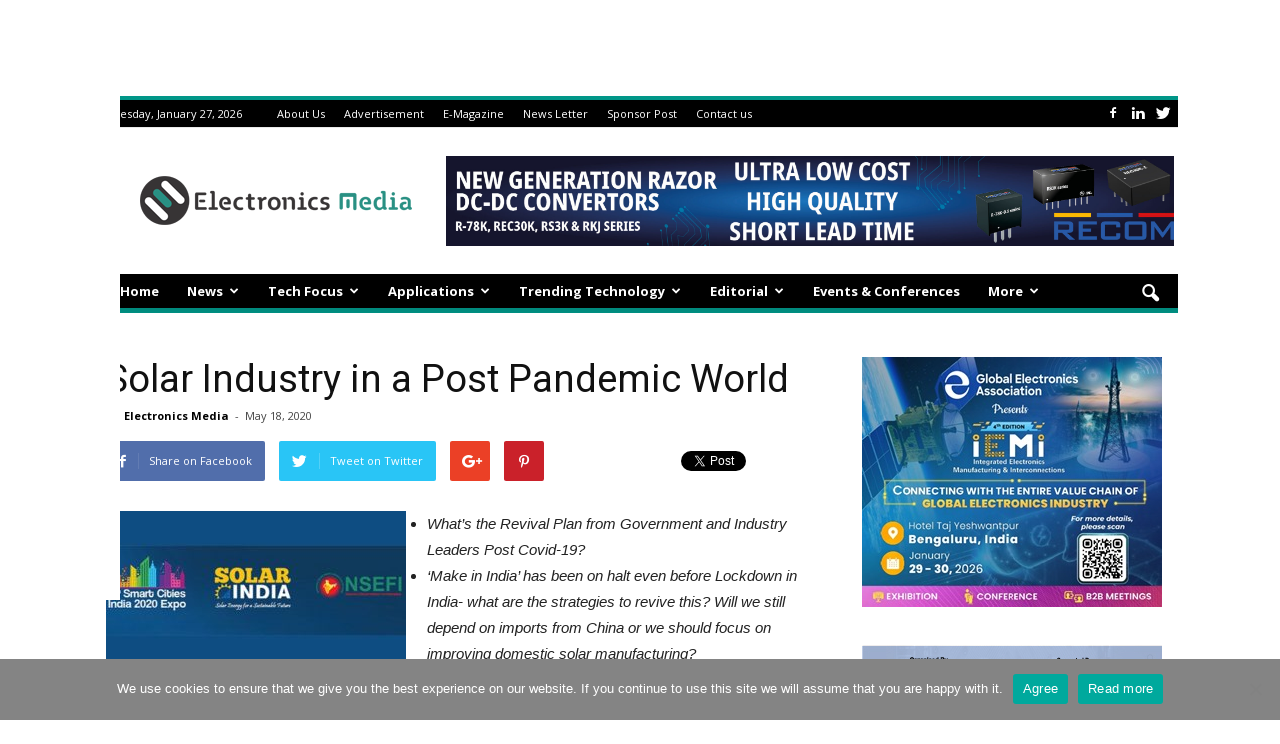

--- FILE ---
content_type: text/html; charset=UTF-8
request_url: https://www.electronicsmedia.info/2020/05/18/solar-industry-in-a-post-pandemic-world/
body_size: 24907
content:
<!doctype html >
<!--[if IE 8]>    <html class="ie8" lang="en"> <![endif]-->
<!--[if IE 9]>    <html class="ie9" lang="en"> <![endif]-->
<!--[if gt IE 8]><!--> <html lang="en-US" prefix="og: https://ogp.me/ns#"> <!--<![endif]-->
<head>

	<center><ins class='dcmads' style='display:inline-block;width:1100px;height:90px'
    data-dcm-placement='N4481.3042480ELECTRONICSMEDIA/B28731891.436537228'
    data-dcm-rendering-mode='script'
    data-dcm-https-only
    data-dcm-api-frameworks='[APIFRAMEWORKS]'
    data-dcm-omid-partner='[OMIDPARTNER]'
    data-dcm-gdpr-applies='gdpr=${GDPR}'
    data-dcm-gdpr-consent='gdpr_consent=${GDPR_CONSENT_755}'
    data-dcm-addtl-consent='addtl_consent=${ADDTL_CONSENT}'
    data-dcm-ltd='false'
    data-dcm-resettable-device-id=''
    data-dcm-app-id=''
    data-dcm-click-tracker=''>
    <script src='https://www.googletagservices.com/dcm/dcmads.js'></script>
</ins>
</center> 
	
	<meta name="p:domain_verify" content="4bfa12cd346a67332a63c0098ce8bb49"/>
	
    <link rel="pingback" href="https://www.electronicsmedia.info/xmlrpc.php" />
    <meta property="og:image" content="https://www.electronicsmedia.info/wp-content/uploads/2020/05/Solar-India-Webinar-Mailer-Header.jpg" /><meta name="author" content="Electronics Media">
<link rel="icon" type="image/png" href="https://www.electronicsmedia.info/wp-content/uploads/2020/05/electronics-media-Logo-1.png">
<!-- Search Engine Optimization by Rank Math PRO - https://rankmath.com/ -->
<meta name="description" content="COVID-19 is acceleratingly affecting nations across the globe, and bringing daily life and economies to a standstill. The biggest concern of the novel"/>
<meta name="robots" content="follow, index, max-snippet:-1, max-video-preview:-1, max-image-preview:large"/>
<link rel="canonical" href="https://www.electronicsmedia.info/2020/05/18/solar-industry-in-a-post-pandemic-world/" />
<meta property="og:locale" content="en_US" />
<meta property="og:type" content="article" />
<meta property="og:title" content="Solar Industry in a Post Pandemic World &raquo; Electronicsmedia" />
<meta property="og:description" content="COVID-19 is acceleratingly affecting nations across the globe, and bringing daily life and economies to a standstill. The biggest concern of the novel" />
<meta property="og:url" content="https://www.electronicsmedia.info/2020/05/18/solar-industry-in-a-post-pandemic-world/" />
<meta property="og:site_name" content="Electronicsmedia" />
<meta property="article:publisher" content="https://www.facebook.com/Electronicsnewsandmedia" />
<meta property="article:section" content="Events &amp; Conferences" />
<meta property="og:updated_time" content="2020-05-18T10:48:24+05:30" />
<meta property="og:image" content="https://www.electronicsmedia.info/wp-content/uploads/2020/05/Solar-India-Webinar-Mailer-Header.jpg" />
<meta property="og:image:secure_url" content="https://www.electronicsmedia.info/wp-content/uploads/2020/05/Solar-India-Webinar-Mailer-Header.jpg" />
<meta property="og:image:width" content="450" />
<meta property="og:image:height" content="268" />
<meta property="og:image:alt" content="Solar Industry in a Post Pandemic World" />
<meta property="og:image:type" content="image/jpeg" />
<meta property="article:published_time" content="2020-05-18T10:47:57+05:30" />
<meta property="article:modified_time" content="2020-05-18T10:48:24+05:30" />
<meta name="twitter:card" content="summary_large_image" />
<meta name="twitter:title" content="Solar Industry in a Post Pandemic World &raquo; Electronicsmedia" />
<meta name="twitter:description" content="COVID-19 is acceleratingly affecting nations across the globe, and bringing daily life and economies to a standstill. The biggest concern of the novel" />
<meta name="twitter:site" content="@electronics_med" />
<meta name="twitter:creator" content="@electronics_med" />
<meta name="twitter:image" content="https://www.electronicsmedia.info/wp-content/uploads/2020/05/Solar-India-Webinar-Mailer-Header.jpg" />
<script type="application/ld+json" class="rank-math-schema-pro">{"@context":"https://schema.org","@graph":[{"@type":["NewsMediaOrganization","Organization"],"@id":"https://www.electronicsmedia.info/#organization","name":"Electronics Media","url":"https://www.electronicsmedia.info","sameAs":["https://www.facebook.com/Electronicsnewsandmedia","https://twitter.com/electronics_med"],"logo":{"@type":"ImageObject","@id":"https://www.electronicsmedia.info/#logo","url":"https://www.electronicsmedia.info/wp-content/uploads/2020/05/electronics-media-Logo.png","contentUrl":"https://www.electronicsmedia.info/wp-content/uploads/2020/05/electronics-media-Logo.png","caption":"Electronics Media","inLanguage":"en-US","width":"272","height":"90"}},{"@type":"WebSite","@id":"https://www.electronicsmedia.info/#website","url":"https://www.electronicsmedia.info","name":"Electronics Media","publisher":{"@id":"https://www.electronicsmedia.info/#organization"},"inLanguage":"en-US"},{"@type":"ImageObject","@id":"https://www.electronicsmedia.info/wp-content/uploads/2020/05/Solar-India-Webinar-Mailer-Header.jpg","url":"https://www.electronicsmedia.info/wp-content/uploads/2020/05/Solar-India-Webinar-Mailer-Header.jpg","width":"450","height":"268","inLanguage":"en-US"},{"@type":"BreadcrumbList","@id":"https://www.electronicsmedia.info/2020/05/18/solar-industry-in-a-post-pandemic-world/#breadcrumb","itemListElement":[{"@type":"ListItem","position":"1","item":{"@id":"https://www.electronicsmedia.info","name":"Home"}},{"@type":"ListItem","position":"2","item":{"@id":"https://www.electronicsmedia.info/events-conferences/","name":"Events &amp; Conferences"}},{"@type":"ListItem","position":"3","item":{"@id":"https://www.electronicsmedia.info/2020/05/18/solar-industry-in-a-post-pandemic-world/","name":"Solar Industry in a Post Pandemic World"}}]},{"@type":"WebPage","@id":"https://www.electronicsmedia.info/2020/05/18/solar-industry-in-a-post-pandemic-world/#webpage","url":"https://www.electronicsmedia.info/2020/05/18/solar-industry-in-a-post-pandemic-world/","name":"Solar Industry in a Post Pandemic World &raquo; Electronicsmedia","datePublished":"2020-05-18T10:47:57+05:30","dateModified":"2020-05-18T10:48:24+05:30","isPartOf":{"@id":"https://www.electronicsmedia.info/#website"},"primaryImageOfPage":{"@id":"https://www.electronicsmedia.info/wp-content/uploads/2020/05/Solar-India-Webinar-Mailer-Header.jpg"},"inLanguage":"en-US","breadcrumb":{"@id":"https://www.electronicsmedia.info/2020/05/18/solar-industry-in-a-post-pandemic-world/#breadcrumb"}},{"@type":"Person","@id":"https://www.electronicsmedia.info/author/electronicsmedia/","name":"Electronics Media","url":"https://www.electronicsmedia.info/author/electronicsmedia/","image":{"@type":"ImageObject","@id":"https://secure.gravatar.com/avatar/8a37df6bb1116bee4113265d1f00c0024e5d7355da62ea1229df38e65373f88b?s=96&amp;d=mm&amp;r=g","url":"https://secure.gravatar.com/avatar/8a37df6bb1116bee4113265d1f00c0024e5d7355da62ea1229df38e65373f88b?s=96&amp;d=mm&amp;r=g","caption":"Electronics Media","inLanguage":"en-US"},"worksFor":{"@id":"https://www.electronicsmedia.info/#organization"}},{"@type":"Article","headline":"Solar Industry in a Post Pandemic World &raquo; Electronicsmedia","datePublished":"2020-05-18T10:47:57+05:30","dateModified":"2020-05-18T10:48:24+05:30","articleSection":"Events &amp; Conferences","author":{"@id":"https://www.electronicsmedia.info/author/electronicsmedia/","name":"Electronics Media"},"publisher":{"@id":"https://www.electronicsmedia.info/#organization"},"description":"COVID-19 is acceleratingly affecting nations across the globe, and bringing daily life and economies to a standstill. The biggest concern of the novel","name":"Solar Industry in a Post Pandemic World &raquo; Electronicsmedia","@id":"https://www.electronicsmedia.info/2020/05/18/solar-industry-in-a-post-pandemic-world/#richSnippet","isPartOf":{"@id":"https://www.electronicsmedia.info/2020/05/18/solar-industry-in-a-post-pandemic-world/#webpage"},"image":{"@id":"https://www.electronicsmedia.info/wp-content/uploads/2020/05/Solar-India-Webinar-Mailer-Header.jpg"},"inLanguage":"en-US","mainEntityOfPage":{"@id":"https://www.electronicsmedia.info/2020/05/18/solar-industry-in-a-post-pandemic-world/#webpage"}}]}</script>
<!-- /Rank Math WordPress SEO plugin -->

<link rel='dns-prefetch' href='//fonts.googleapis.com' />
<link rel="alternate" type="application/rss+xml" title="Electronicsmedia &raquo; Feed" href="https://www.electronicsmedia.info/feed/" />
<link rel="alternate" type="application/rss+xml" title="Electronicsmedia &raquo; Comments Feed" href="https://www.electronicsmedia.info/comments/feed/" />
<link rel="alternate" type="application/rss+xml" title="Electronicsmedia &raquo; Solar Industry in a Post Pandemic World Comments Feed" href="https://www.electronicsmedia.info/2020/05/18/solar-industry-in-a-post-pandemic-world/feed/" />
<link rel="alternate" title="oEmbed (JSON)" type="application/json+oembed" href="https://www.electronicsmedia.info/wp-json/oembed/1.0/embed?url=https%3A%2F%2Fwww.electronicsmedia.info%2F2020%2F05%2F18%2Fsolar-industry-in-a-post-pandemic-world%2F" />
<link rel="alternate" title="oEmbed (XML)" type="text/xml+oembed" href="https://www.electronicsmedia.info/wp-json/oembed/1.0/embed?url=https%3A%2F%2Fwww.electronicsmedia.info%2F2020%2F05%2F18%2Fsolar-industry-in-a-post-pandemic-world%2F&#038;format=xml" />
<style id='wp-img-auto-sizes-contain-inline-css' type='text/css'>
img:is([sizes=auto i],[sizes^="auto," i]){contain-intrinsic-size:3000px 1500px}
/*# sourceURL=wp-img-auto-sizes-contain-inline-css */
</style>
<style id='wp-emoji-styles-inline-css' type='text/css'>

	img.wp-smiley, img.emoji {
		display: inline !important;
		border: none !important;
		box-shadow: none !important;
		height: 1em !important;
		width: 1em !important;
		margin: 0 0.07em !important;
		vertical-align: -0.1em !important;
		background: none !important;
		padding: 0 !important;
	}
/*# sourceURL=wp-emoji-styles-inline-css */
</style>
<style id='wp-block-library-inline-css' type='text/css'>
:root{--wp-block-synced-color:#7a00df;--wp-block-synced-color--rgb:122,0,223;--wp-bound-block-color:var(--wp-block-synced-color);--wp-editor-canvas-background:#ddd;--wp-admin-theme-color:#007cba;--wp-admin-theme-color--rgb:0,124,186;--wp-admin-theme-color-darker-10:#006ba1;--wp-admin-theme-color-darker-10--rgb:0,107,160.5;--wp-admin-theme-color-darker-20:#005a87;--wp-admin-theme-color-darker-20--rgb:0,90,135;--wp-admin-border-width-focus:2px}@media (min-resolution:192dpi){:root{--wp-admin-border-width-focus:1.5px}}.wp-element-button{cursor:pointer}:root .has-very-light-gray-background-color{background-color:#eee}:root .has-very-dark-gray-background-color{background-color:#313131}:root .has-very-light-gray-color{color:#eee}:root .has-very-dark-gray-color{color:#313131}:root .has-vivid-green-cyan-to-vivid-cyan-blue-gradient-background{background:linear-gradient(135deg,#00d084,#0693e3)}:root .has-purple-crush-gradient-background{background:linear-gradient(135deg,#34e2e4,#4721fb 50%,#ab1dfe)}:root .has-hazy-dawn-gradient-background{background:linear-gradient(135deg,#faaca8,#dad0ec)}:root .has-subdued-olive-gradient-background{background:linear-gradient(135deg,#fafae1,#67a671)}:root .has-atomic-cream-gradient-background{background:linear-gradient(135deg,#fdd79a,#004a59)}:root .has-nightshade-gradient-background{background:linear-gradient(135deg,#330968,#31cdcf)}:root .has-midnight-gradient-background{background:linear-gradient(135deg,#020381,#2874fc)}:root{--wp--preset--font-size--normal:16px;--wp--preset--font-size--huge:42px}.has-regular-font-size{font-size:1em}.has-larger-font-size{font-size:2.625em}.has-normal-font-size{font-size:var(--wp--preset--font-size--normal)}.has-huge-font-size{font-size:var(--wp--preset--font-size--huge)}.has-text-align-center{text-align:center}.has-text-align-left{text-align:left}.has-text-align-right{text-align:right}.has-fit-text{white-space:nowrap!important}#end-resizable-editor-section{display:none}.aligncenter{clear:both}.items-justified-left{justify-content:flex-start}.items-justified-center{justify-content:center}.items-justified-right{justify-content:flex-end}.items-justified-space-between{justify-content:space-between}.screen-reader-text{border:0;clip-path:inset(50%);height:1px;margin:-1px;overflow:hidden;padding:0;position:absolute;width:1px;word-wrap:normal!important}.screen-reader-text:focus{background-color:#ddd;clip-path:none;color:#444;display:block;font-size:1em;height:auto;left:5px;line-height:normal;padding:15px 23px 14px;text-decoration:none;top:5px;width:auto;z-index:100000}html :where(.has-border-color){border-style:solid}html :where([style*=border-top-color]){border-top-style:solid}html :where([style*=border-right-color]){border-right-style:solid}html :where([style*=border-bottom-color]){border-bottom-style:solid}html :where([style*=border-left-color]){border-left-style:solid}html :where([style*=border-width]){border-style:solid}html :where([style*=border-top-width]){border-top-style:solid}html :where([style*=border-right-width]){border-right-style:solid}html :where([style*=border-bottom-width]){border-bottom-style:solid}html :where([style*=border-left-width]){border-left-style:solid}html :where(img[class*=wp-image-]){height:auto;max-width:100%}:where(figure){margin:0 0 1em}html :where(.is-position-sticky){--wp-admin--admin-bar--position-offset:var(--wp-admin--admin-bar--height,0px)}@media screen and (max-width:600px){html :where(.is-position-sticky){--wp-admin--admin-bar--position-offset:0px}}

/*# sourceURL=wp-block-library-inline-css */
</style><style id='wp-block-list-inline-css' type='text/css'>
ol,ul{box-sizing:border-box}:root :where(.wp-block-list.has-background){padding:1.25em 2.375em}
/*# sourceURL=https://www.electronicsmedia.info/wp-includes/blocks/list/style.min.css */
</style>
<style id='wp-block-paragraph-inline-css' type='text/css'>
.is-small-text{font-size:.875em}.is-regular-text{font-size:1em}.is-large-text{font-size:2.25em}.is-larger-text{font-size:3em}.has-drop-cap:not(:focus):first-letter{float:left;font-size:8.4em;font-style:normal;font-weight:100;line-height:.68;margin:.05em .1em 0 0;text-transform:uppercase}body.rtl .has-drop-cap:not(:focus):first-letter{float:none;margin-left:.1em}p.has-drop-cap.has-background{overflow:hidden}:root :where(p.has-background){padding:1.25em 2.375em}:where(p.has-text-color:not(.has-link-color)) a{color:inherit}p.has-text-align-left[style*="writing-mode:vertical-lr"],p.has-text-align-right[style*="writing-mode:vertical-rl"]{rotate:180deg}
/*# sourceURL=https://www.electronicsmedia.info/wp-includes/blocks/paragraph/style.min.css */
</style>
<style id='global-styles-inline-css' type='text/css'>
:root{--wp--preset--aspect-ratio--square: 1;--wp--preset--aspect-ratio--4-3: 4/3;--wp--preset--aspect-ratio--3-4: 3/4;--wp--preset--aspect-ratio--3-2: 3/2;--wp--preset--aspect-ratio--2-3: 2/3;--wp--preset--aspect-ratio--16-9: 16/9;--wp--preset--aspect-ratio--9-16: 9/16;--wp--preset--color--black: #000000;--wp--preset--color--cyan-bluish-gray: #abb8c3;--wp--preset--color--white: #ffffff;--wp--preset--color--pale-pink: #f78da7;--wp--preset--color--vivid-red: #cf2e2e;--wp--preset--color--luminous-vivid-orange: #ff6900;--wp--preset--color--luminous-vivid-amber: #fcb900;--wp--preset--color--light-green-cyan: #7bdcb5;--wp--preset--color--vivid-green-cyan: #00d084;--wp--preset--color--pale-cyan-blue: #8ed1fc;--wp--preset--color--vivid-cyan-blue: #0693e3;--wp--preset--color--vivid-purple: #9b51e0;--wp--preset--gradient--vivid-cyan-blue-to-vivid-purple: linear-gradient(135deg,rgb(6,147,227) 0%,rgb(155,81,224) 100%);--wp--preset--gradient--light-green-cyan-to-vivid-green-cyan: linear-gradient(135deg,rgb(122,220,180) 0%,rgb(0,208,130) 100%);--wp--preset--gradient--luminous-vivid-amber-to-luminous-vivid-orange: linear-gradient(135deg,rgb(252,185,0) 0%,rgb(255,105,0) 100%);--wp--preset--gradient--luminous-vivid-orange-to-vivid-red: linear-gradient(135deg,rgb(255,105,0) 0%,rgb(207,46,46) 100%);--wp--preset--gradient--very-light-gray-to-cyan-bluish-gray: linear-gradient(135deg,rgb(238,238,238) 0%,rgb(169,184,195) 100%);--wp--preset--gradient--cool-to-warm-spectrum: linear-gradient(135deg,rgb(74,234,220) 0%,rgb(151,120,209) 20%,rgb(207,42,186) 40%,rgb(238,44,130) 60%,rgb(251,105,98) 80%,rgb(254,248,76) 100%);--wp--preset--gradient--blush-light-purple: linear-gradient(135deg,rgb(255,206,236) 0%,rgb(152,150,240) 100%);--wp--preset--gradient--blush-bordeaux: linear-gradient(135deg,rgb(254,205,165) 0%,rgb(254,45,45) 50%,rgb(107,0,62) 100%);--wp--preset--gradient--luminous-dusk: linear-gradient(135deg,rgb(255,203,112) 0%,rgb(199,81,192) 50%,rgb(65,88,208) 100%);--wp--preset--gradient--pale-ocean: linear-gradient(135deg,rgb(255,245,203) 0%,rgb(182,227,212) 50%,rgb(51,167,181) 100%);--wp--preset--gradient--electric-grass: linear-gradient(135deg,rgb(202,248,128) 0%,rgb(113,206,126) 100%);--wp--preset--gradient--midnight: linear-gradient(135deg,rgb(2,3,129) 0%,rgb(40,116,252) 100%);--wp--preset--font-size--small: 13px;--wp--preset--font-size--medium: 20px;--wp--preset--font-size--large: 36px;--wp--preset--font-size--x-large: 42px;--wp--preset--spacing--20: 0.44rem;--wp--preset--spacing--30: 0.67rem;--wp--preset--spacing--40: 1rem;--wp--preset--spacing--50: 1.5rem;--wp--preset--spacing--60: 2.25rem;--wp--preset--spacing--70: 3.38rem;--wp--preset--spacing--80: 5.06rem;--wp--preset--shadow--natural: 6px 6px 9px rgba(0, 0, 0, 0.2);--wp--preset--shadow--deep: 12px 12px 50px rgba(0, 0, 0, 0.4);--wp--preset--shadow--sharp: 6px 6px 0px rgba(0, 0, 0, 0.2);--wp--preset--shadow--outlined: 6px 6px 0px -3px rgb(255, 255, 255), 6px 6px rgb(0, 0, 0);--wp--preset--shadow--crisp: 6px 6px 0px rgb(0, 0, 0);}:where(.is-layout-flex){gap: 0.5em;}:where(.is-layout-grid){gap: 0.5em;}body .is-layout-flex{display: flex;}.is-layout-flex{flex-wrap: wrap;align-items: center;}.is-layout-flex > :is(*, div){margin: 0;}body .is-layout-grid{display: grid;}.is-layout-grid > :is(*, div){margin: 0;}:where(.wp-block-columns.is-layout-flex){gap: 2em;}:where(.wp-block-columns.is-layout-grid){gap: 2em;}:where(.wp-block-post-template.is-layout-flex){gap: 1.25em;}:where(.wp-block-post-template.is-layout-grid){gap: 1.25em;}.has-black-color{color: var(--wp--preset--color--black) !important;}.has-cyan-bluish-gray-color{color: var(--wp--preset--color--cyan-bluish-gray) !important;}.has-white-color{color: var(--wp--preset--color--white) !important;}.has-pale-pink-color{color: var(--wp--preset--color--pale-pink) !important;}.has-vivid-red-color{color: var(--wp--preset--color--vivid-red) !important;}.has-luminous-vivid-orange-color{color: var(--wp--preset--color--luminous-vivid-orange) !important;}.has-luminous-vivid-amber-color{color: var(--wp--preset--color--luminous-vivid-amber) !important;}.has-light-green-cyan-color{color: var(--wp--preset--color--light-green-cyan) !important;}.has-vivid-green-cyan-color{color: var(--wp--preset--color--vivid-green-cyan) !important;}.has-pale-cyan-blue-color{color: var(--wp--preset--color--pale-cyan-blue) !important;}.has-vivid-cyan-blue-color{color: var(--wp--preset--color--vivid-cyan-blue) !important;}.has-vivid-purple-color{color: var(--wp--preset--color--vivid-purple) !important;}.has-black-background-color{background-color: var(--wp--preset--color--black) !important;}.has-cyan-bluish-gray-background-color{background-color: var(--wp--preset--color--cyan-bluish-gray) !important;}.has-white-background-color{background-color: var(--wp--preset--color--white) !important;}.has-pale-pink-background-color{background-color: var(--wp--preset--color--pale-pink) !important;}.has-vivid-red-background-color{background-color: var(--wp--preset--color--vivid-red) !important;}.has-luminous-vivid-orange-background-color{background-color: var(--wp--preset--color--luminous-vivid-orange) !important;}.has-luminous-vivid-amber-background-color{background-color: var(--wp--preset--color--luminous-vivid-amber) !important;}.has-light-green-cyan-background-color{background-color: var(--wp--preset--color--light-green-cyan) !important;}.has-vivid-green-cyan-background-color{background-color: var(--wp--preset--color--vivid-green-cyan) !important;}.has-pale-cyan-blue-background-color{background-color: var(--wp--preset--color--pale-cyan-blue) !important;}.has-vivid-cyan-blue-background-color{background-color: var(--wp--preset--color--vivid-cyan-blue) !important;}.has-vivid-purple-background-color{background-color: var(--wp--preset--color--vivid-purple) !important;}.has-black-border-color{border-color: var(--wp--preset--color--black) !important;}.has-cyan-bluish-gray-border-color{border-color: var(--wp--preset--color--cyan-bluish-gray) !important;}.has-white-border-color{border-color: var(--wp--preset--color--white) !important;}.has-pale-pink-border-color{border-color: var(--wp--preset--color--pale-pink) !important;}.has-vivid-red-border-color{border-color: var(--wp--preset--color--vivid-red) !important;}.has-luminous-vivid-orange-border-color{border-color: var(--wp--preset--color--luminous-vivid-orange) !important;}.has-luminous-vivid-amber-border-color{border-color: var(--wp--preset--color--luminous-vivid-amber) !important;}.has-light-green-cyan-border-color{border-color: var(--wp--preset--color--light-green-cyan) !important;}.has-vivid-green-cyan-border-color{border-color: var(--wp--preset--color--vivid-green-cyan) !important;}.has-pale-cyan-blue-border-color{border-color: var(--wp--preset--color--pale-cyan-blue) !important;}.has-vivid-cyan-blue-border-color{border-color: var(--wp--preset--color--vivid-cyan-blue) !important;}.has-vivid-purple-border-color{border-color: var(--wp--preset--color--vivid-purple) !important;}.has-vivid-cyan-blue-to-vivid-purple-gradient-background{background: var(--wp--preset--gradient--vivid-cyan-blue-to-vivid-purple) !important;}.has-light-green-cyan-to-vivid-green-cyan-gradient-background{background: var(--wp--preset--gradient--light-green-cyan-to-vivid-green-cyan) !important;}.has-luminous-vivid-amber-to-luminous-vivid-orange-gradient-background{background: var(--wp--preset--gradient--luminous-vivid-amber-to-luminous-vivid-orange) !important;}.has-luminous-vivid-orange-to-vivid-red-gradient-background{background: var(--wp--preset--gradient--luminous-vivid-orange-to-vivid-red) !important;}.has-very-light-gray-to-cyan-bluish-gray-gradient-background{background: var(--wp--preset--gradient--very-light-gray-to-cyan-bluish-gray) !important;}.has-cool-to-warm-spectrum-gradient-background{background: var(--wp--preset--gradient--cool-to-warm-spectrum) !important;}.has-blush-light-purple-gradient-background{background: var(--wp--preset--gradient--blush-light-purple) !important;}.has-blush-bordeaux-gradient-background{background: var(--wp--preset--gradient--blush-bordeaux) !important;}.has-luminous-dusk-gradient-background{background: var(--wp--preset--gradient--luminous-dusk) !important;}.has-pale-ocean-gradient-background{background: var(--wp--preset--gradient--pale-ocean) !important;}.has-electric-grass-gradient-background{background: var(--wp--preset--gradient--electric-grass) !important;}.has-midnight-gradient-background{background: var(--wp--preset--gradient--midnight) !important;}.has-small-font-size{font-size: var(--wp--preset--font-size--small) !important;}.has-medium-font-size{font-size: var(--wp--preset--font-size--medium) !important;}.has-large-font-size{font-size: var(--wp--preset--font-size--large) !important;}.has-x-large-font-size{font-size: var(--wp--preset--font-size--x-large) !important;}
/*# sourceURL=global-styles-inline-css */
</style>

<style id='classic-theme-styles-inline-css' type='text/css'>
/*! This file is auto-generated */
.wp-block-button__link{color:#fff;background-color:#32373c;border-radius:9999px;box-shadow:none;text-decoration:none;padding:calc(.667em + 2px) calc(1.333em + 2px);font-size:1.125em}.wp-block-file__button{background:#32373c;color:#fff;text-decoration:none}
/*# sourceURL=/wp-includes/css/classic-themes.min.css */
</style>
<link rel='stylesheet' id='amazonpolly-css' href='https://www.electronicsmedia.info/wp-content/plugins/amazon-polly/public/css/amazonpolly-public.css?ver=1.0.0' type='text/css' media='all' />
<link rel='stylesheet' id='cookie-notice-front-css' href='https://www.electronicsmedia.info/wp-content/plugins/cookie-notice/css/front.min.css?ver=2.5.11' type='text/css' media='all' />
<link rel='stylesheet' id='wppopups-base-css' href='https://www.electronicsmedia.info/wp-content/plugins/wp-popups-lite/src/assets/css/wppopups-base.css?ver=2.2.0.3' type='text/css' media='all' />
<link crossorigin="anonymous" rel='stylesheet' id='google_font_open_sans-css' href='https://fonts.googleapis.com/css?family=Open+Sans%3A300italic%2C400italic%2C600italic%2C400%2C600%2C700&#038;ver=6.9' type='text/css' media='all' />
<link crossorigin="anonymous" rel='stylesheet' id='google_font_roboto-css' href='https://fonts.googleapis.com/css?family=Roboto%3A500%2C400italic%2C700%2C900%2C500italic%2C400%2C300&#038;ver=6.9' type='text/css' media='all' />
<link rel='stylesheet' id='js_composer_front-css' href='https://www.electronicsmedia.info/wp-content/plugins/js_composer/assets/css/js_composer.min.css?ver=7.9' type='text/css' media='all' />
<link rel='stylesheet' id='td-theme-css' href='https://www.electronicsmedia.info/wp-content/themes/Newspaper/style.css?ver=7.5' type='text/css' media='all' />
<link rel='stylesheet' id='td-theme-demo-style-css' href='https://www.electronicsmedia.info/wp-content/themes/Newspaper/includes/demos/magazine/demo_style.css?ver=7.5' type='text/css' media='all' />
<script type="text/javascript" src="https://www.electronicsmedia.info/wp-includes/js/jquery/jquery.min.js?ver=3.7.1" id="jquery-core-js"></script>
<script type="text/javascript" src="https://www.electronicsmedia.info/wp-includes/js/jquery/jquery-migrate.min.js?ver=3.4.1" id="jquery-migrate-js"></script>
<script type="text/javascript" src="https://www.electronicsmedia.info/wp-content/plugins/amazon-polly/public/js/amazonpolly-public.js?ver=1.0.0" id="amazonpolly-js"></script>
<script type="text/javascript" id="pushengage-sdk-init-js-after">
/* <![CDATA[ */
(function(w, d) {
				w.PushEngage = w.PushEngage || [];
				w._peq = w._peq || [];
				PushEngage.push(['init', {
					appId: '953c5d9c-d1c2-41f6-92ce-c5b959f4df30'
				}]);
				var e = d.createElement('script');
				e.src = 'https://clientcdn.pushengage.com/sdks/pushengage-web-sdk.js';
				e.async = true;
				e.type = 'text/javascript';
				d.head.appendChild(e);
			  })(window, document);
//# sourceURL=pushengage-sdk-init-js-after
/* ]]> */
</script>
<script></script><link rel="https://api.w.org/" href="https://www.electronicsmedia.info/wp-json/" /><link rel="alternate" title="JSON" type="application/json" href="https://www.electronicsmedia.info/wp-json/wp/v2/posts/28867" /><link rel="EditURI" type="application/rsd+xml" title="RSD" href="https://www.electronicsmedia.info/xmlrpc.php?rsd" />
<meta name="generator" content="WordPress 6.9" />
<link rel='shortlink' href='https://www.electronicsmedia.info/?p=28867' />
<!--[if lt IE 9]><script src="https://html5shim.googlecode.com/svn/trunk/html5.js"></script><![endif]-->
    <meta name="generator" content="Powered by WPBakery Page Builder - drag and drop page builder for WordPress."/>

<!-- JS generated by theme -->

<script>
    
    

	    var tdBlocksArray = []; //here we store all the items for the current page

	    //td_block class - each ajax block uses a object of this class for requests
	    function tdBlock() {
		    this.id = '';
		    this.block_type = 1; //block type id (1-234 etc)
		    this.atts = '';
		    this.td_column_number = '';
		    this.td_current_page = 1; //
		    this.post_count = 0; //from wp
		    this.found_posts = 0; //from wp
		    this.max_num_pages = 0; //from wp
		    this.td_filter_value = ''; //current live filter value
		    this.is_ajax_running = false;
		    this.td_user_action = ''; // load more or infinite loader (used by the animation)
		    this.header_color = '';
		    this.ajax_pagination_infinite_stop = ''; //show load more at page x
	    }


        // td_js_generator - mini detector
        (function(){
            var htmlTag = document.getElementsByTagName("html")[0];

            if ( navigator.userAgent.indexOf("MSIE 10.0") > -1 ) {
                htmlTag.className += ' ie10';
            }

            if ( !!navigator.userAgent.match(/Trident.*rv\:11\./) ) {
                htmlTag.className += ' ie11';
            }

            if ( /(iPad|iPhone|iPod)/g.test(navigator.userAgent) ) {
                htmlTag.className += ' td-md-is-ios';
            }

            var user_agent = navigator.userAgent.toLowerCase();
            if ( user_agent.indexOf("android") > -1 ) {
                htmlTag.className += ' td-md-is-android';
            }

            if ( -1 !== navigator.userAgent.indexOf('Mac OS X')  ) {
                htmlTag.className += ' td-md-is-os-x';
            }

            if ( /chrom(e|ium)/.test(navigator.userAgent.toLowerCase()) ) {
               htmlTag.className += ' td-md-is-chrome';
            }

            if ( -1 !== navigator.userAgent.indexOf('Firefox') ) {
                htmlTag.className += ' td-md-is-firefox';
            }

            if ( -1 !== navigator.userAgent.indexOf('Safari') && -1 === navigator.userAgent.indexOf('Chrome') ) {
                htmlTag.className += ' td-md-is-safari';
            }

            if( -1 !== navigator.userAgent.indexOf('IEMobile') ){
                htmlTag.className += ' td-md-is-iemobile';
            }

        })();




        var tdLocalCache = {};

        ( function () {
            "use strict";

            tdLocalCache = {
                data: {},
                remove: function (resource_id) {
                    delete tdLocalCache.data[resource_id];
                },
                exist: function (resource_id) {
                    return tdLocalCache.data.hasOwnProperty(resource_id) && tdLocalCache.data[resource_id] !== null;
                },
                get: function (resource_id) {
                    return tdLocalCache.data[resource_id];
                },
                set: function (resource_id, cachedData) {
                    tdLocalCache.remove(resource_id);
                    tdLocalCache.data[resource_id] = cachedData;
                }
            };
        })();

    
    
var td_viewport_interval_list=[{"limitBottom":767,"sidebarWidth":228},{"limitBottom":1018,"sidebarWidth":300},{"limitBottom":1140,"sidebarWidth":324}];
var td_animation_stack_effect="type0";
var tds_animation_stack=true;
var td_animation_stack_specific_selectors=".entry-thumb, img";
var td_animation_stack_general_selectors=".td-animation-stack img, .post img";
var tds_general_modal_image="yes";
var td_ajax_url="https:\/\/www.electronicsmedia.info\/wp-admin\/admin-ajax.php?td_theme_name=Newspaper&v=7.5";
var td_get_template_directory_uri="https:\/\/www.electronicsmedia.info\/wp-content\/themes\/Newspaper";
var tds_snap_menu="smart_snap_always";
var tds_logo_on_sticky="show";
var tds_header_style="";
var td_please_wait="Please wait...";
var td_email_user_pass_incorrect="User or password incorrect!";
var td_email_user_incorrect="Email or username incorrect!";
var td_email_incorrect="Email incorrect!";
var tds_more_articles_on_post_enable="show";
var tds_more_articles_on_post_time_to_wait="";
var tds_more_articles_on_post_pages_distance_from_top=0;
var tds_theme_color_site_wide="#009688";
var tds_smart_sidebar="enabled";
var tdThemeName="Newspaper";
var td_magnific_popup_translation_tPrev="Previous (Left arrow key)";
var td_magnific_popup_translation_tNext="Next (Right arrow key)";
var td_magnific_popup_translation_tCounter="%curr% of %total%";
var td_magnific_popup_translation_ajax_tError="The content from %url% could not be loaded.";
var td_magnific_popup_translation_image_tError="The image #%curr% could not be loaded.";
var td_ad_background_click_link="";
var td_ad_background_click_target="";
</script>


<!-- Header style compiled by theme -->

<style>
    
.td-header-wrap .black-menu .sf-menu > .current-menu-item > a,
    .td-header-wrap .black-menu .sf-menu > .current-menu-ancestor > a,
    .td-header-wrap .black-menu .sf-menu > .current-category-ancestor > a,
    .td-header-wrap .black-menu .sf-menu > li > a:hover,
    .td-header-wrap .black-menu .sf-menu > .sfHover > a,
    .td-header-style-12 .td-header-menu-wrap-full,
    .sf-menu > .current-menu-item > a:after,
    .sf-menu > .current-menu-ancestor > a:after,
    .sf-menu > .current-category-ancestor > a:after,
    .sf-menu > li:hover > a:after,
    .sf-menu > .sfHover > a:after,
    .sf-menu ul .td-menu-item > a:hover,
    .sf-menu ul .sfHover > a,
    .sf-menu ul .current-menu-ancestor > a,
    .sf-menu ul .current-category-ancestor > a,
    .sf-menu ul .current-menu-item > a,
    .td-header-style-12 .td-affix,
    .header-search-wrap .td-drop-down-search:after,
    .header-search-wrap .td-drop-down-search .btn:hover,
    input[type=submit]:hover,
    .td-read-more a,
    .td-post-category:hover,
    .td-grid-style-1.td-hover-1 .td-big-grid-post:hover .td-post-category,
    .td-grid-style-5.td-hover-1 .td-big-grid-post:hover .td-post-category,
    .td_top_authors .td-active .td-author-post-count,
    .td_top_authors .td-active .td-author-comments-count,
    .td_top_authors .td_mod_wrap:hover .td-author-post-count,
    .td_top_authors .td_mod_wrap:hover .td-author-comments-count,
    .td-404-sub-sub-title a:hover,
    .td-search-form-widget .wpb_button:hover,
    .td-rating-bar-wrap div,
    .td_category_template_3 .td-current-sub-category,
    .dropcap,
    .td_wrapper_video_playlist .td_video_controls_playlist_wrapper,
    .wpb_default,
    .wpb_default:hover,
    .td-left-smart-list:hover,
    .td-right-smart-list:hover,
    .woocommerce-checkout .woocommerce input.button:hover,
    .woocommerce-page .woocommerce a.button:hover,
    .woocommerce-account div.woocommerce .button:hover,
    #bbpress-forums button:hover,
    .bbp_widget_login .button:hover,
    .td-footer-wrapper .td-post-category,
    .td-footer-wrapper .widget_product_search input[type="submit"]:hover,
    .woocommerce .product a.button:hover,
    .woocommerce .product #respond input#submit:hover,
    .woocommerce .checkout input#place_order:hover,
    .woocommerce .woocommerce.widget .button:hover,
    .single-product .product .summary .cart .button:hover,
    .woocommerce-cart .woocommerce table.cart .button:hover,
    .woocommerce-cart .woocommerce .shipping-calculator-form .button:hover,
    .td-next-prev-wrap a:hover,
    .td-load-more-wrap a:hover,
    .td-post-small-box a:hover,
    .page-nav .current,
    .page-nav:first-child > div,
    .td_category_template_8 .td-category-header .td-category a.td-current-sub-category,
    .td_category_template_4 .td-category-siblings .td-category a:hover,
    #bbpress-forums .bbp-pagination .current,
    #bbpress-forums #bbp-single-user-details #bbp-user-navigation li.current a,
    .td-theme-slider:hover .slide-meta-cat a,
    a.vc_btn-black:hover,
    .td-trending-now-wrapper:hover .td-trending-now-title,
    .td-scroll-up,
    .td-smart-list-button:hover,
    .td-weather-information:before,
    .td-weather-week:before,
    .td_block_exchange .td-exchange-header:before,
    .td_block_big_grid_9.td-grid-style-1 .td-post-category,
    .td_block_big_grid_9.td-grid-style-5 .td-post-category,
    .td-grid-style-6.td-hover-1 .td-module-thumb:after {
        background-color: #009688;
    }

    .woocommerce .woocommerce-message .button:hover,
    .woocommerce .woocommerce-error .button:hover,
    .woocommerce .woocommerce-info .button:hover {
        background-color: #009688 !important;
    }

    .woocommerce .product .onsale,
    .woocommerce.widget .ui-slider .ui-slider-handle {
        background: none #009688;
    }

    .woocommerce.widget.widget_layered_nav_filters ul li a {
        background: none repeat scroll 0 0 #009688 !important;
    }

    a,
    cite a:hover,
    .td_mega_menu_sub_cats .cur-sub-cat,
    .td-mega-span h3 a:hover,
    .td_mod_mega_menu:hover .entry-title a,
    .header-search-wrap .result-msg a:hover,
    .top-header-menu li a:hover,
    .top-header-menu .current-menu-item > a,
    .top-header-menu .current-menu-ancestor > a,
    .top-header-menu .current-category-ancestor > a,
    .td-social-icon-wrap > a:hover,
    .td-header-sp-top-widget .td-social-icon-wrap a:hover,
    .td-page-content blockquote p,
    .td-post-content blockquote p,
    .mce-content-body blockquote p,
    .comment-content blockquote p,
    .wpb_text_column blockquote p,
    .td_block_text_with_title blockquote p,
    .td_module_wrap:hover .entry-title a,
    .td-subcat-filter .td-subcat-list a:hover,
    .td-subcat-filter .td-subcat-dropdown a:hover,
    .td_quote_on_blocks,
    .dropcap2,
    .dropcap3,
    .td_top_authors .td-active .td-authors-name a,
    .td_top_authors .td_mod_wrap:hover .td-authors-name a,
    .td-post-next-prev-content a:hover,
    .author-box-wrap .td-author-social a:hover,
    .td-author-name a:hover,
    .td-author-url a:hover,
    .td_mod_related_posts:hover h3 > a,
    .td-post-template-11 .td-related-title .td-related-left:hover,
    .td-post-template-11 .td-related-title .td-related-right:hover,
    .td-post-template-11 .td-related-title .td-cur-simple-item,
    .td-post-template-11 .td_block_related_posts .td-next-prev-wrap a:hover,
    .comment-reply-link:hover,
    .logged-in-as a:hover,
    #cancel-comment-reply-link:hover,
    .td-search-query,
    .td-category-header .td-pulldown-category-filter-link:hover,
    .td-category-siblings .td-subcat-dropdown a:hover,
    .td-category-siblings .td-subcat-dropdown a.td-current-sub-category,
    .widget a:hover,
    .widget_calendar tfoot a:hover,
    .woocommerce a.added_to_cart:hover,
    #bbpress-forums li.bbp-header .bbp-reply-content span a:hover,
    #bbpress-forums .bbp-forum-freshness a:hover,
    #bbpress-forums .bbp-topic-freshness a:hover,
    #bbpress-forums .bbp-forums-list li a:hover,
    #bbpress-forums .bbp-forum-title:hover,
    #bbpress-forums .bbp-topic-permalink:hover,
    #bbpress-forums .bbp-topic-started-by a:hover,
    #bbpress-forums .bbp-topic-started-in a:hover,
    #bbpress-forums .bbp-body .super-sticky li.bbp-topic-title .bbp-topic-permalink,
    #bbpress-forums .bbp-body .sticky li.bbp-topic-title .bbp-topic-permalink,
    .widget_display_replies .bbp-author-name,
    .widget_display_topics .bbp-author-name,
    .footer-text-wrap .footer-email-wrap a,
    .td-subfooter-menu li a:hover,
    .footer-social-wrap a:hover,
    a.vc_btn-black:hover,
    .td-smart-list-dropdown-wrap .td-smart-list-button:hover,
    .td_module_17 .td-read-more a:hover,
    .td_module_18 .td-read-more a:hover,
    .td_module_19 .td-post-author-name a:hover,
    .td-instagram-user a {
        color: #009688;
    }

    a.vc_btn-black.vc_btn_square_outlined:hover,
    a.vc_btn-black.vc_btn_outlined:hover,
    .td-mega-menu-page .wpb_content_element ul li a:hover {
        color: #009688 !important;
    }

    .td-next-prev-wrap a:hover,
    .td-load-more-wrap a:hover,
    .td-post-small-box a:hover,
    .page-nav .current,
    .page-nav:first-child > div,
    .td_category_template_8 .td-category-header .td-category a.td-current-sub-category,
    .td_category_template_4 .td-category-siblings .td-category a:hover,
    #bbpress-forums .bbp-pagination .current,
    .post .td_quote_box,
    .page .td_quote_box,
    a.vc_btn-black:hover {
        border-color: #009688;
    }

    .td_wrapper_video_playlist .td_video_currently_playing:after {
        border-color: #009688 !important;
    }

    .header-search-wrap .td-drop-down-search:before {
        border-color: transparent transparent #009688 transparent;
    }

    .block-title > span,
    .block-title > a,
    .block-title > label,
    .widgettitle,
    .widgettitle:after,
    .td-trending-now-title,
    .td-trending-now-wrapper:hover .td-trending-now-title,
    .wpb_tabs li.ui-tabs-active a,
    .wpb_tabs li:hover a,
    .vc_tta-container .vc_tta-color-grey.vc_tta-tabs-position-top.vc_tta-style-classic .vc_tta-tabs-container .vc_tta-tab.vc_active > a,
    .vc_tta-container .vc_tta-color-grey.vc_tta-tabs-position-top.vc_tta-style-classic .vc_tta-tabs-container .vc_tta-tab:hover > a,
    .td-related-title .td-cur-simple-item,
    .woocommerce .product .products h2,
    .td-subcat-filter .td-subcat-dropdown:hover .td-subcat-more {
    	background-color: #009688;
    }

    .woocommerce div.product .woocommerce-tabs ul.tabs li.active {
    	background-color: #009688 !important;
    }

    .block-title,
    .td-related-title,
    .wpb_tabs .wpb_tabs_nav,
    .vc_tta-container .vc_tta-color-grey.vc_tta-tabs-position-top.vc_tta-style-classic .vc_tta-tabs-container,
    .woocommerce div.product .woocommerce-tabs ul.tabs:before {
        border-color: #009688;
    }
    .td_block_wrap .td-subcat-item .td-cur-simple-item {
	    color: #009688;
	}


    
    .td-grid-style-4 .entry-title
    {
        background-color: rgba(0, 150, 136, 0.7);
    }

    
    .block-title > span,
    .block-title > span > a,
    .widget_rss .block-title .rsswidget,
    .block-title > a,
    .widgettitle,
    .widgettitle > a,
    .td-trending-now-title,
    .wpb_tabs li.ui-tabs-active a,
    .wpb_tabs li:hover a,
    .vc_tta-container .vc_tta-color-grey.vc_tta-tabs-position-top.vc_tta-style-classic .vc_tta-tabs-container .vc_tta-tab.vc_active > a,
    .vc_tta-container .vc_tta-color-grey.vc_tta-tabs-position-top.vc_tta-style-classic .vc_tta-tabs-container .vc_tta-tab:hover > a,
    .td-related-title .td-cur-simple-item,
    .woocommerce div.product .woocommerce-tabs ul.tabs li.active,
    .woocommerce .product .products h2 {
    	color: #222222;
    }


    
    .td-header-wrap .td-header-top-menu-full,
    .td-header-wrap .top-header-menu .sub-menu {
        background-color: #000000;
    }
    .td-header-style-8 .td-header-top-menu-full {
        background-color: transparent;
    }
    .td-header-style-8 .td-header-top-menu-full .td-header-top-menu {
        background-color: #000000;
        padding-left: 15px;
        padding-right: 15px;
    }

    .td-header-wrap .td-header-top-menu-full .td-header-top-menu,
    .td-header-wrap .td-header-top-menu-full {
        border-bottom: none;
    }


    
    .td-header-top-menu,
    .td-header-top-menu a,
    .td-header-wrap .td-header-top-menu-full .td-header-top-menu,
    .td-header-wrap .td-header-top-menu-full a,
    .td-header-style-8 .td-header-top-menu,
    .td-header-style-8 .td-header-top-menu a {
        color: #ffffff;
    }

    
    .top-header-menu .current-menu-item > a,
    .top-header-menu .current-menu-ancestor > a,
    .top-header-menu .current-category-ancestor > a,
    .top-header-menu li a:hover {
        color: #ffffff;
    }

    
    .td-header-wrap .td-header-sp-top-widget .td-icon-font {
        color: #ffffff;
    }

    
    .td-header-wrap .td-header-sp-top-widget i.td-icon-font:hover {
        color: #ffffff;
    }


    
    .td-header-wrap .td-header-menu-wrap-full,
    .sf-menu > .current-menu-ancestor > a,
    .sf-menu > .current-category-ancestor > a,
    .td-header-menu-wrap.td-affix,
    .td-header-style-3 .td-header-main-menu,
    .td-header-style-3 .td-affix .td-header-main-menu,
    .td-header-style-4 .td-header-main-menu,
    .td-header-style-4 .td-affix .td-header-main-menu,
    .td-header-style-8 .td-header-menu-wrap.td-affix,
    .td-header-style-8 .td-header-top-menu-full {
		background-color: #000000;
    }


    .td-boxed-layout .td-header-style-3 .td-header-menu-wrap,
    .td-boxed-layout .td-header-style-4 .td-header-menu-wrap {
    	background-color: #000000 !important;
    }


    @media (min-width: 1019px) {
        .td-header-style-1 .td-header-sp-recs,
        .td-header-style-1 .td-header-sp-logo {
            margin-bottom: 28px;
        }
    }

    @media (min-width: 768px) and (max-width: 1018px) {
        .td-header-style-1 .td-header-sp-recs,
        .td-header-style-1 .td-header-sp-logo {
            margin-bottom: 14px;
        }
    }

    .td-header-style-7 .td-header-top-menu {
        border-bottom: none;
    }


    
    .sf-menu ul .td-menu-item > a:hover,
    .sf-menu ul .sfHover > a,
    .sf-menu ul .current-menu-ancestor > a,
    .sf-menu ul .current-category-ancestor > a,
    .sf-menu ul .current-menu-item > a,
    .sf-menu > .current-menu-item > a:after,
    .sf-menu > .current-menu-ancestor > a:after,
    .sf-menu > .current-category-ancestor > a:after,
    .sf-menu > li:hover > a:after,
    .sf-menu > .sfHover > a:after,
    .td_block_mega_menu .td-next-prev-wrap a:hover,
    .td-mega-span .td-post-category:hover,
    .td-header-wrap .black-menu .sf-menu > li > a:hover,
    .td-header-wrap .black-menu .sf-menu > .current-menu-ancestor > a,
    .td-header-wrap .black-menu .sf-menu > .sfHover > a,
    .header-search-wrap .td-drop-down-search:after,
    .header-search-wrap .td-drop-down-search .btn:hover,
    .td-header-wrap .black-menu .sf-menu > .current-menu-item > a,
    .td-header-wrap .black-menu .sf-menu > .current-menu-ancestor > a,
    .td-header-wrap .black-menu .sf-menu > .current-category-ancestor > a {
        background-color: #009688;
    }


    .td_block_mega_menu .td-next-prev-wrap a:hover {
        border-color: #009688;
    }

    .header-search-wrap .td-drop-down-search:before {
        border-color: transparent transparent #009688 transparent;
    }

    .td_mega_menu_sub_cats .cur-sub-cat,
    .td_mod_mega_menu:hover .entry-title a {
        color: #009688;
    }


    
    .td-header-wrap .td-header-menu-wrap .sf-menu > li > a,
    .td-header-wrap .header-search-wrap .td-icon-search {
        color: #ffffff;
    }


    
    .td-menu-background:before,
    .td-search-background:before {
        background: rgba(69,132,112,0.85);
        background: -moz-linear-gradient(top, rgba(69,132,112,0.85) 0%, rgba(18,129,153,0.85) 100%);
        background: -webkit-gradient(left top, left bottom, color-stop(0%, rgba(69,132,112,0.85)), color-stop(100%, rgba(18,129,153,0.85)));
        background: -webkit-linear-gradient(top, rgba(69,132,112,0.85) 0%, rgba(18,129,153,0.85) 100%);
        background: -o-linear-gradient(top, rgba(69,132,112,0.85) 0%, @mobileu_gradient_two_mob 100%);
        background: -ms-linear-gradient(top, rgba(69,132,112,0.85) 0%, rgba(18,129,153,0.85) 100%);
        background: linear-gradient(to bottom, rgba(69,132,112,0.85) 0%, rgba(18,129,153,0.85) 100%);
        filter: progid:DXImageTransform.Microsoft.gradient( startColorstr='rgba(69,132,112,0.85)', endColorstr='rgba(18,129,153,0.85)', GradientType=0 );
    }

    
    .td-mobile-content .current-menu-item > a,
    .td-mobile-content .current-menu-ancestor > a,
    .td-mobile-content .current-category-ancestor > a,
    #td-mobile-nav .td-menu-login-section a:hover,
    #td-mobile-nav .td-register-section a:hover,
    #td-mobile-nav .td-menu-socials-wrap a:hover i,
    .td-search-close a:hover i {
        color: #e9ed6c;
    }

    
    .td-footer-wrapper::before {
        background-size: 100% auto;
    }

    
    .td-footer-wrapper::before {
        opacity: 0.6;
    }



    
    .top-header-menu > li > a,
    .td-weather-top-widget .td-weather-now .td-big-degrees,
    .td-weather-top-widget .td-weather-header .td-weather-city,
    .td-header-sp-top-menu .td_data_time {
        line-height:27px;
	
    }
    
    ul.sf-menu > .td-menu-item > a {
        font-size:13px;
	line-height:34px;
	font-weight:bold;
	text-transform:capitalize;
	
    }
    
    .sf-menu ul .td-menu-item a {
        font-size:13px;
	line-height:34px;
	font-weight:bold;
	text-transform:capitalize;
	
    }
	
    .block-title > span,
    .block-title > a,
    .widgettitle,
    .td-trending-now-title,
    .wpb_tabs li a,
    .vc_tta-container .vc_tta-color-grey.vc_tta-tabs-position-top.vc_tta-style-classic .vc_tta-tabs-container .vc_tta-tab > a,
    .td-related-title a,
    .woocommerce div.product .woocommerce-tabs ul.tabs li a,
    .woocommerce .product .products h2 {
        font-size:18px;
	font-weight:bold;
	text-transform:uppercase;
	
    }
    
    .top-header-menu > li,
    .td-header-sp-top-menu,
    #td-outer-wrap .td-header-sp-top-widget {
        line-height: 27px;
    }

    
    @media (min-width: 768px) {
        #td-header-menu {
            min-height: 34px !important;
        }
        .td-header-style-4 .td-main-menu-logo img,
        .td-header-style-5 .td-main-menu-logo img,
        .td-header-style-6 .td-main-menu-logo img,
        .td-header-style-7 .td-header-sp-logo img,
        .td-header-style-12 .td-main-menu-logo img {
            max-height: 34px;
        }
        .td-header-style-4 .td-main-menu-logo,
        .td-header-style-5 .td-main-menu-logo,
        .td-header-style-6 .td-main-menu-logo,
        .td-header-style-7 .td-header-sp-logo,
        .td-header-style-12 .td-main-menu-logo {
            height: 34px;
        }
        .td-header-style-4 .td-main-menu-logo a,
        .td-header-style-5 .td-main-menu-logo a,
        .td-header-style-6 .td-main-menu-logo a,
        .td-header-style-7 .td-header-sp-logo a,
        .td-header-style-7 .td-header-sp-logo img,
        .td-header-style-7 .header-search-wrap .td-icon-search,
        .td-header-style-12 .td-main-menu-logo a,
        .td-header-style-12 .td-header-menu-wrap .sf-menu > li > a {
            line-height: 34px;
        }
        .td-header-style-7 .sf-menu {
            margin-top: 0;
        }
        .td-header-style-7 #td-top-search {
            top: 0;
            bottom: 0;
        }
    }



/* Style generated by theme for demo: magazine */

.td-magazine .td-header-style-1 .td-header-gradient::before,
		.td-magazine .td-header-style-1 .td-mega-span .td-post-category:hover,
		.td-magazine .td-header-style-1 .header-search-wrap .td-drop-down-search::after {
			background-color: #009688;
		}

		.td-magazine .td-header-style-1 .td_mod_mega_menu:hover .entry-title a,
		.td-magazine .td-header-style-1 .td_mega_menu_sub_cats .cur-sub-cat,
		.td-magazine .vc_tta-container .vc_tta-color-grey.vc_tta-tabs-position-top.vc_tta-style-classic .vc_tta-tabs-container .vc_tta-tab.vc_active > a,
		.td-magazine .vc_tta-container .vc_tta-color-grey.vc_tta-tabs-position-top.vc_tta-style-classic .vc_tta-tabs-container .vc_tta-tab:hover > a,
		.td-magazine .td-related-title .td-cur-simple-item {
			color: #009688;
		}

		.td-magazine .td-header-style-1 .header-search-wrap .td-drop-down-search::before {
			border-color: transparent transparent #009688;
		}

		.td-magazine .td-header-style-1 .td-header-top-menu-full {
			border-top-color: #009688;
		}
</style>

<!-- Global site tag (gtag.js) - Google Analytics -->
<script async src="https://www.googletagmanager.com/gtag/js?id=UA-80533041-1"></script>
<script>
  window.dataLayer = window.dataLayer || [];
  function gtag(){dataLayer.push(arguments);}
  gtag('js', new Date());

  gtag('config', 'UA-80533041-1');
</script>
		<style type="text/css" id="wp-custom-css">
			select.wpcf7-form-control.wpcf7-select.wpcf7-validates-as-required {
    font-size: 12px;
    line-height: 21px;
    color: #444;
    border: 1px solid #e1e1e1;
    width: 100%;
    max-width: 100%;
    height: 34px;
    padding: 3px 9px;
    margin-bottom: 20px;
}		</style>
		<noscript><style> .wpb_animate_when_almost_visible { opacity: 1; }</style></noscript><script src="https://clientcdn.pushengage.com/core/850bf003c8ceafa420e156c7f4e27765.js"></script>
<script> _pe.subscribe(); </script>
	
<title>Solar Industry in a Post Pandemic World &raquo; Electronicsmedia</title>
    <meta charset="UTF-8" />
    <meta name="viewport" content="width=device-width,initial-scale=1,maximum-scale=1,user-scalable=no">
    <meta name="twitter:card" content="summary_large_image" />
	<meta name="yandex-verification" content="9e5ed9645c30f018" />
	<meta name="rankz-verification" content="CJoTCF4iCzgw8vnm">

	<script async src="https://pagead2.googlesyndication.com/pagead/js/adsbygoogle.js?client=ca-pub-1749531316290630"
     crossorigin="anonymous"></script>

	<meta name="getlinko-verify-code" content="getlinko-verify-8ec12c4322fbcee0e29731f06d64425757a11018"/>

</head>

<body class="wp-singular post-template-default single single-post postid-28867 single-format-standard wp-theme-Newspaper cookies-not-set solar-industry-in-a-post-pandemic-world td-magazine single_template_1 wpb-js-composer js-comp-ver-7.9 vc_responsive td-animation-stack-type0 td-full-layout" itemscope="itemscope" itemtype="https://schema.org/WebPage">
<div class="onlyMobile" style="position:fixed; z-index:9999; width:8%;top:0; left:0"><a><ins class='dcmads' style='display:inline-block;width:120px;height:600px'
     data-dcm-placement='N30602.3042480ELECTRONICSMEDIA/B22200399.433951562'
    data-dcm-rendering-mode='iframe'
    data-dcm-https-only
    data-dcm-api-frameworks='[APIFRAMEWORKS]'
    data-dcm-omid-partner='[OMIDPARTNER]'
    data-dcm-gdpr-applies='gdpr=${GDPR}'
    data-dcm-gdpr-consent='gdpr_consent=${GDPR_CONSENT_755}'
    data-dcm-addtl-consent='addtl_consent=${ADDTL_CONSENT}'
    data-dcm-ltd='false'
    data-dcm-resettable-device-id=''
    data-dcm-app-id=''>
  <script src='https://www.googletagservices.com/dcm/dcmads.js'></script>
</ins></a> </div>

<body class="wp-singular post-template-default single single-post postid-28867 single-format-standard wp-theme-Newspaper cookies-not-set solar-industry-in-a-post-pandemic-world td-magazine single_template_1 wpb-js-composer js-comp-ver-7.9 vc_responsive td-animation-stack-type0 td-full-layout" itemscope="itemscope" itemtype="https://schema.org/WebPage">
<div class="onlyMobile" style="position:fixed; z-index:9999; width:8%;top:0; right:0"><a><ins class='dcmads' style='display:inline-block;width:120px;height:600px'
     data-dcm-placement='N30602.3042480ELECTRONICSMEDIA/B22200399.433951562'
    data-dcm-rendering-mode='iframe'
    data-dcm-https-only
    data-dcm-api-frameworks='[APIFRAMEWORKS]'
    data-dcm-omid-partner='[OMIDPARTNER]'
    data-dcm-gdpr-applies='gdpr=${GDPR}'
    data-dcm-gdpr-consent='gdpr_consent=${GDPR_CONSENT_755}'
    data-dcm-addtl-consent='addtl_consent=${ADDTL_CONSENT}'
    data-dcm-ltd='false'
    data-dcm-resettable-device-id=''
    data-dcm-app-id=''>
  <script src='https://www.googletagservices.com/dcm/dcmads.js'></script>
</ins></a> </div>
	
    <div class="td-menu-background"></div>
<div id="td-mobile-nav">
    <div class="td-mobile-container">
        <!-- mobile menu top section -->
        <div class="td-menu-socials-wrap">
            <!-- socials -->
            <div class="td-menu-socials">
                
        <span class="td-social-icon-wrap">
            <a target="_blank" href="https://www.facebook.com/Electronicsnewsandmedia/" title="Facebook">
                <i class="td-icon-font td-icon-facebook"></i>
            </a>
        </span>
        <span class="td-social-icon-wrap">
            <a target="_blank" href="https://www.linkedin.com/in/electronicsmedia/" title="Linkedin">
                <i class="td-icon-font td-icon-linkedin"></i>
            </a>
        </span>
        <span class="td-social-icon-wrap">
            <a target="_blank" href="https://twitter.com/electronics_med" title="Twitter">
                <i class="td-icon-font td-icon-twitter"></i>
            </a>
        </span>            </div>
            <!-- close button -->
            <div class="td-mobile-close">
                <a href="#"><i class="td-icon-close-mobile"></i></a>
            </div>
        </div>

        <!-- login section -->
        
        <!-- menu section -->
        <div class="td-mobile-content">
            <div class="menu-td-demo-header-menu-container"><ul id="menu-td-demo-header-menu" class="td-mobile-main-menu"><li id="menu-item-28929" class="menu-item menu-item-type-post_type menu-item-object-page menu-item-home menu-item-first menu-item-28929"><a href="https://www.electronicsmedia.info/">Home</a></li>
<li id="menu-item-29012" class="menu-item menu-item-type-taxonomy menu-item-object-category menu-item-has-children menu-item-29012"><a href="https://www.electronicsmedia.info/news/">News<i class="td-icon-menu-right td-element-after"></i></a>
<ul class="sub-menu">
	<li id="menu-item-29154" class="menu-item menu-item-type-taxonomy menu-item-object-category menu-item-29154"><a href="https://www.electronicsmedia.info/electronics-product-news/">Products News</a></li>
	<li id="menu-item-29014" class="menu-item menu-item-type-taxonomy menu-item-object-category menu-item-29014"><a href="https://www.electronicsmedia.info/business-news-of-electronics-industry/">Business News</a></li>
</ul>
</li>
<li id="menu-item-29015" class="menu-item menu-item-type-custom menu-item-object-custom menu-item-has-children menu-item-29015"><a href="#">Tech Focus<i class="td-icon-menu-right td-element-after"></i></a>
<ul class="sub-menu">
	<li id="menu-item-29016" class="menu-item menu-item-type-taxonomy menu-item-object-category menu-item-29016"><a href="https://www.electronicsmedia.info/technology-news-in-india/">Technology</a></li>
	<li id="menu-item-29018" class="menu-item menu-item-type-taxonomy menu-item-object-category menu-item-29018"><a href="https://www.electronicsmedia.info/power-management-news-today/">Power Management</a></li>
	<li id="menu-item-29019" class="menu-item menu-item-type-taxonomy menu-item-object-category menu-item-29019"><a href="https://www.electronicsmedia.info/wireless-network-news/">Wireless &#038; Networking</a></li>
	<li id="menu-item-29020" class="menu-item menu-item-type-taxonomy menu-item-object-category menu-item-29020"><a href="https://www.electronicsmedia.info/semiconductor-news-in-india/">Semiconductor</a></li>
	<li id="menu-item-29023" class="menu-item menu-item-type-taxonomy menu-item-object-category menu-item-29023"><a href="https://www.electronicsmedia.info/latest-news-of-rf-microwave/">RF &#038; Microwave</a></li>
	<li id="menu-item-29021" class="menu-item menu-item-type-taxonomy menu-item-object-category menu-item-29021"><a href="https://www.electronicsmedia.info/embedded-software/">Embedded &#038; Software</a></li>
	<li id="menu-item-29024" class="menu-item menu-item-type-taxonomy menu-item-object-category menu-item-29024"><a href="https://www.electronicsmedia.info/sensors/">Sensors</a></li>
	<li id="menu-item-29017" class="menu-item menu-item-type-taxonomy menu-item-object-category menu-item-29017"><a href="https://www.electronicsmedia.info/testmeasurement/">T&#038;M</a></li>
	<li id="menu-item-29022" class="menu-item menu-item-type-taxonomy menu-item-object-category menu-item-29022"><a href="https://www.electronicsmedia.info/pcb/">PCB</a></li>
</ul>
</li>
<li id="menu-item-29037" class="menu-item menu-item-type-custom menu-item-object-custom menu-item-has-children menu-item-29037"><a href="#">Applications<i class="td-icon-menu-right td-element-after"></i></a>
<ul class="sub-menu">
	<li id="menu-item-29039" class="menu-item menu-item-type-taxonomy menu-item-object-category menu-item-29039"><a href="https://www.electronicsmedia.info/aerospace-and-defense-news-india/">Aerospace &#038; Defence</a></li>
	<li id="menu-item-29040" class="menu-item menu-item-type-taxonomy menu-item-object-category menu-item-29040"><a href="https://www.electronicsmedia.info/ledlighiting/">LED &#038; Lighiting</a></li>
	<li id="menu-item-29041" class="menu-item menu-item-type-taxonomy menu-item-object-category menu-item-29041"><a href="https://www.electronicsmedia.info/renewable-energy/">Renewable Energy</a></li>
	<li id="menu-item-29038" class="menu-item menu-item-type-taxonomy menu-item-object-category menu-item-29038"><a href="https://www.electronicsmedia.info/automotive/">Automotive</a></li>
	<li id="menu-item-29042" class="menu-item menu-item-type-taxonomy menu-item-object-category menu-item-29042"><a href="https://www.electronicsmedia.info/medical-electronics/">Medical Electronics</a></li>
</ul>
</li>
<li id="menu-item-29043" class="menu-item menu-item-type-custom menu-item-object-custom menu-item-has-children menu-item-29043"><a href="#">Trending Technology<i class="td-icon-menu-right td-element-after"></i></a>
<ul class="sub-menu">
	<li id="menu-item-29044" class="menu-item menu-item-type-taxonomy menu-item-object-category menu-item-29044"><a href="https://www.electronicsmedia.info/artificial-intelligence-news/">Artificial Intelligence</a></li>
	<li id="menu-item-29046" class="menu-item menu-item-type-taxonomy menu-item-object-category menu-item-29046"><a href="https://www.electronicsmedia.info/internet-of-things/">Internet of Things</a></li>
	<li id="menu-item-29060" class="menu-item menu-item-type-taxonomy menu-item-object-category menu-item-29060"><a href="https://www.electronicsmedia.info/wearables/">Wearables</a></li>
	<li id="menu-item-29059" class="menu-item menu-item-type-taxonomy menu-item-object-category menu-item-29059"><a href="https://www.electronicsmedia.info/arvr/">AR &#038; VR</a></li>
	<li id="menu-item-29058" class="menu-item menu-item-type-taxonomy menu-item-object-category menu-item-29058"><a href="https://www.electronicsmedia.info/5g/">5G Technology</a></li>
	<li id="menu-item-29045" class="menu-item menu-item-type-taxonomy menu-item-object-category menu-item-29045"><a href="https://www.electronicsmedia.info/blockchain/">Blockchain &amp; Crypto</a></li>
</ul>
</li>
<li id="menu-item-29047" class="menu-item menu-item-type-custom menu-item-object-custom menu-item-has-children menu-item-29047"><a href="#">Editorial<i class="td-icon-menu-right td-element-after"></i></a>
<ul class="sub-menu">
	<li id="menu-item-29048" class="menu-item menu-item-type-taxonomy menu-item-object-category menu-item-29048"><a href="https://www.electronicsmedia.info/feature-article/">Feature Article</a></li>
	<li id="menu-item-29051" class="menu-item menu-item-type-taxonomy menu-item-object-category menu-item-29051"><a href="https://www.electronicsmedia.info/research/">Research &#038; Report</a></li>
	<li id="menu-item-29050" class="menu-item menu-item-type-taxonomy menu-item-object-category menu-item-29050"><a href="https://www.electronicsmedia.info/design-engineer/">Design Articles</a></li>
	<li id="menu-item-29049" class="menu-item menu-item-type-taxonomy menu-item-object-category menu-item-29049"><a href="https://www.electronicsmedia.info/case-s-studies/">Case Studies</a></li>
	<li id="menu-item-29052" class="menu-item menu-item-type-taxonomy menu-item-object-category menu-item-29052"><a href="https://www.electronicsmedia.info/interview/">Interview</a></li>
</ul>
</li>
<li id="menu-item-29053" class="menu-item menu-item-type-taxonomy menu-item-object-category current-post-ancestor current-menu-parent current-post-parent menu-item-29053"><a href="https://www.electronicsmedia.info/events-conferences/">Events &#038; Conferences</a></li>
<li id="menu-item-29054" class="menu-item menu-item-type-custom menu-item-object-custom menu-item-has-children menu-item-29054"><a href="#">More<i class="td-icon-menu-right td-element-after"></i></a>
<ul class="sub-menu">
	<li id="menu-item-29055" class="menu-item menu-item-type-taxonomy menu-item-object-category menu-item-29055"><a href="https://www.electronicsmedia.info/diy-project/">DIY Project</a></li>
	<li id="menu-item-29056" class="menu-item menu-item-type-taxonomy menu-item-object-category menu-item-29056"><a href="https://www.electronicsmedia.info/design/">Design</a></li>
	<li id="menu-item-29057" class="menu-item menu-item-type-taxonomy menu-item-object-category menu-item-29057"><a href="https://www.electronicsmedia.info/student-corner/">Student Corner</a></li>
</ul>
</li>
</ul></div>        </div>
    </div>

    <!-- register/login section -->
    </div>    <div class="td-search-background"></div>
<div class="td-search-wrap-mob">
	<div class="td-drop-down-search" aria-labelledby="td-header-search-button">
		<form method="get" class="td-search-form" action="https://www.electronicsmedia.info/">
			<!-- close button -->
			<div class="td-search-close">
				<a href="#"><i class="td-icon-close-mobile"></i></a>
			</div>
			<div role="search" class="td-search-input">
				<span>Search</span>
				<input id="td-header-search-mob" type="text" value="" name="s" autocomplete="off" />
			</div>
		</form>
		<div id="td-aj-search-mob"></div>
	</div>
</div>    
    <div id="td-outer-wrap">
    
        <!--
Header style 1
-->

<div class="td-header-wrap td-header-style-1">

    <div class="td-header-top-menu-full">
        <div class="td-container td-header-row td-header-top-menu">
            
    <div class="top-bar-style-1">
        
<div class="td-header-sp-top-menu">


	        <div class="td_data_time">
            <div >

                Tuesday, January 27, 2026
            </div>
        </div>
    <div class="menu-top-container"><ul id="menu-td-demo-top-menu" class="top-header-menu"><li id="menu-item-29026" class="menu-item menu-item-type-post_type menu-item-object-page menu-item-first td-menu-item td-normal-menu menu-item-29026"><a href="https://www.electronicsmedia.info/about-us/">About Us</a></li>
<li id="menu-item-29025" class="menu-item menu-item-type-post_type menu-item-object-page td-menu-item td-normal-menu menu-item-29025"><a href="https://www.electronicsmedia.info/advertisement-in-electronics-magazine-in-india/">Advertisement</a></li>
<li id="menu-item-29029" class="menu-item menu-item-type-post_type menu-item-object-page td-menu-item td-normal-menu menu-item-29029"><a href="https://www.electronicsmedia.info/electronics-magazine-india/">E-Magazine</a></li>
<li id="menu-item-45783" class="menu-item menu-item-type-custom menu-item-object-custom td-menu-item td-normal-menu menu-item-45783"><a href="https://www.electronicsmedia.info/newsletter-subscription/">News Letter</a></li>
<li id="menu-item-29030" class="menu-item menu-item-type-post_type menu-item-object-page td-menu-item td-normal-menu menu-item-29030"><a href="https://www.electronicsmedia.info/submit-guest-post-sponsored-blog/">Sponsor Post</a></li>
<li id="menu-item-29027" class="menu-item menu-item-type-post_type menu-item-object-page td-menu-item td-normal-menu menu-item-29027"><a href="https://www.electronicsmedia.info/electronics-media-contact-details/">Contact us</a></li>
</ul></div></div>
        <div class="td-header-sp-top-widget">
    
        <span class="td-social-icon-wrap">
            <a target="_blank" href="https://www.facebook.com/Electronicsnewsandmedia/" title="Facebook">
                <i class="td-icon-font td-icon-facebook"></i>
            </a>
        </span>
        <span class="td-social-icon-wrap">
            <a target="_blank" href="https://www.linkedin.com/in/electronicsmedia/" title="Linkedin">
                <i class="td-icon-font td-icon-linkedin"></i>
            </a>
        </span>
        <span class="td-social-icon-wrap">
            <a target="_blank" href="https://twitter.com/electronics_med" title="Twitter">
                <i class="td-icon-font td-icon-twitter"></i>
            </a>
        </span></div>
    </div>

<!-- LOGIN MODAL -->

                <div  id="login-form" class="white-popup-block mfp-hide mfp-with-anim">
                    <div class="td-login-wrap">
                        <a href="#" class="td-back-button"><i class="td-icon-modal-back"></i></a>
                        <div id="td-login-div" class="td-login-form-div td-display-block">
                            <div class="td-login-panel-title">Sign in</div>
                            <div class="td-login-panel-descr">Welcome! Log into your account</div>
                            <div class="td_display_err"></div>
                            <div class="td-login-inputs"><input class="td-login-input" type="text" name="login_email" id="login_email" value="" required><label>your username</label></div>
	                        <div class="td-login-inputs"><input class="td-login-input" type="password" name="login_pass" id="login_pass" value="" required><label>your password</label></div>
                            <input type="button" name="login_button" id="login_button" class="wpb_button btn td-login-button" value="Login">
                            <div class="td-login-info-text"><a href="#" id="forgot-pass-link">Forgot your password? Get help</a></div>
                            
                        </div>

                        

                         <div id="td-forgot-pass-div" class="td-login-form-div td-display-none">
                            <div class="td-login-panel-title">Password recovery</div>
                            <div class="td-login-panel-descr">Recover your password</div>
                            <div class="td_display_err"></div>
                            <div class="td-login-inputs"><input class="td-login-input" type="text" name="forgot_email" id="forgot_email" value="" required><label>your email</label></div>
                            <input type="button" name="forgot_button" id="forgot_button" class="wpb_button btn td-login-button" value="Send My Password">
                            <div class="td-login-info-text">A password will be e-mailed to you.</div>
                        </div>
                    </div>
                </div>
                
        </div>
    </div>



    <div class="td-banner-wrap-full td-logo-wrap-full">
        <div class="td-container td-header-row td-header-header">
            <div class="td-header-sp-logo">
                        <a class="td-main-logo" href="https://www.electronicsmedia.info/">
            <img class="td-retina-data" data-retina="https://www.electronicsmedia.info/wp-content/uploads/2020/05/electronics-media-Logo.png" src="https://www.electronicsmedia.info/wp-content/uploads/2020/05/electronics-media-Logo.png" alt=""/>
            <span class="td-visual-hidden">Electronicsmedia</span>
        </a>
    
            </div>
            <div class="td-header-sp-recs">
                <div class="td-header-rec-wrap">
    <div class="td-a-rec td-a-rec-id-header  "><div class="td-all-devices"><a href="https://recom-power.com/en/search/search-results?6&term=r-78k"target="_blank"><img src="https://www.electronicsmedia.info/wp-content/uploads/2026/01/Razor-K-Series_728x90px-scaled.jpg"/></a></div></div>
</div>            </div>
        </div>
    </div>

    <div class="td-header-menu-wrap-full">
        <div class="td-header-menu-wrap td-header-gradient">
            <div class="td-container td-header-row td-header-main-menu">
                <div id="td-header-menu" role="navigation">
    <div id="td-top-mobile-toggle"><a href="#"><i class="td-icon-font td-icon-mobile"></i></a></div>
    <div class="td-main-menu-logo td-logo-in-header">
        		<a class="td-mobile-logo td-sticky-mobile" href="https://www.electronicsmedia.info/">
			<img class="td-retina-data" data-retina="https://www.electronicsmedia.info/wp-content/uploads/2020/05/Electronics-Media-Logo-t.png" src="https://www.electronicsmedia.info/wp-content/uploads/2020/05/Electronics-Media-Logo-t.png" alt=""/>
		</a>
			<a class="td-header-logo td-sticky-mobile" href="https://www.electronicsmedia.info/">
			<img class="td-retina-data" data-retina="https://www.electronicsmedia.info/wp-content/uploads/2020/05/electronics-media-Logo.png" src="https://www.electronicsmedia.info/wp-content/uploads/2020/05/electronics-media-Logo.png" alt=""/>
		</a>
	    </div>
    <div class="menu-td-demo-header-menu-container"><ul id="menu-td-demo-header-menu-1" class="sf-menu"><li class="menu-item menu-item-type-post_type menu-item-object-page menu-item-home menu-item-first td-menu-item td-normal-menu menu-item-28929"><a href="https://www.electronicsmedia.info/">Home</a></li>
<li class="menu-item menu-item-type-taxonomy menu-item-object-category menu-item-has-children td-menu-item td-normal-menu menu-item-29012"><a href="https://www.electronicsmedia.info/news/">News</a>
<ul class="sub-menu">
	<li class="menu-item menu-item-type-taxonomy menu-item-object-category td-menu-item td-normal-menu menu-item-29154"><a href="https://www.electronicsmedia.info/electronics-product-news/">Products News</a></li>
	<li class="menu-item menu-item-type-taxonomy menu-item-object-category td-menu-item td-normal-menu menu-item-29014"><a href="https://www.electronicsmedia.info/business-news-of-electronics-industry/">Business News</a></li>
</ul>
</li>
<li class="menu-item menu-item-type-custom menu-item-object-custom menu-item-has-children td-menu-item td-normal-menu menu-item-29015"><a href="#">Tech Focus</a>
<ul class="sub-menu">
	<li class="menu-item menu-item-type-taxonomy menu-item-object-category td-menu-item td-normal-menu menu-item-29016"><a href="https://www.electronicsmedia.info/technology-news-in-india/">Technology</a></li>
	<li class="menu-item menu-item-type-taxonomy menu-item-object-category td-menu-item td-normal-menu menu-item-29018"><a href="https://www.electronicsmedia.info/power-management-news-today/">Power Management</a></li>
	<li class="menu-item menu-item-type-taxonomy menu-item-object-category td-menu-item td-normal-menu menu-item-29019"><a href="https://www.electronicsmedia.info/wireless-network-news/">Wireless &#038; Networking</a></li>
	<li class="menu-item menu-item-type-taxonomy menu-item-object-category td-menu-item td-normal-menu menu-item-29020"><a href="https://www.electronicsmedia.info/semiconductor-news-in-india/">Semiconductor</a></li>
	<li class="menu-item menu-item-type-taxonomy menu-item-object-category td-menu-item td-normal-menu menu-item-29023"><a href="https://www.electronicsmedia.info/latest-news-of-rf-microwave/">RF &#038; Microwave</a></li>
	<li class="menu-item menu-item-type-taxonomy menu-item-object-category td-menu-item td-normal-menu menu-item-29021"><a href="https://www.electronicsmedia.info/embedded-software/">Embedded &#038; Software</a></li>
	<li class="menu-item menu-item-type-taxonomy menu-item-object-category td-menu-item td-normal-menu menu-item-29024"><a href="https://www.electronicsmedia.info/sensors/">Sensors</a></li>
	<li class="menu-item menu-item-type-taxonomy menu-item-object-category td-menu-item td-normal-menu menu-item-29017"><a href="https://www.electronicsmedia.info/testmeasurement/">T&#038;M</a></li>
	<li class="menu-item menu-item-type-taxonomy menu-item-object-category td-menu-item td-normal-menu menu-item-29022"><a href="https://www.electronicsmedia.info/pcb/">PCB</a></li>
</ul>
</li>
<li class="menu-item menu-item-type-custom menu-item-object-custom menu-item-has-children td-menu-item td-normal-menu menu-item-29037"><a href="#">Applications</a>
<ul class="sub-menu">
	<li class="menu-item menu-item-type-taxonomy menu-item-object-category td-menu-item td-normal-menu menu-item-29039"><a href="https://www.electronicsmedia.info/aerospace-and-defense-news-india/">Aerospace &#038; Defence</a></li>
	<li class="menu-item menu-item-type-taxonomy menu-item-object-category td-menu-item td-normal-menu menu-item-29040"><a href="https://www.electronicsmedia.info/ledlighiting/">LED &#038; Lighiting</a></li>
	<li class="menu-item menu-item-type-taxonomy menu-item-object-category td-menu-item td-normal-menu menu-item-29041"><a href="https://www.electronicsmedia.info/renewable-energy/">Renewable Energy</a></li>
	<li class="menu-item menu-item-type-taxonomy menu-item-object-category td-menu-item td-normal-menu menu-item-29038"><a href="https://www.electronicsmedia.info/automotive/">Automotive</a></li>
	<li class="menu-item menu-item-type-taxonomy menu-item-object-category td-menu-item td-normal-menu menu-item-29042"><a href="https://www.electronicsmedia.info/medical-electronics/">Medical Electronics</a></li>
</ul>
</li>
<li class="menu-item menu-item-type-custom menu-item-object-custom menu-item-has-children td-menu-item td-normal-menu menu-item-29043"><a href="#">Trending Technology</a>
<ul class="sub-menu">
	<li class="menu-item menu-item-type-taxonomy menu-item-object-category td-menu-item td-normal-menu menu-item-29044"><a href="https://www.electronicsmedia.info/artificial-intelligence-news/">Artificial Intelligence</a></li>
	<li class="menu-item menu-item-type-taxonomy menu-item-object-category td-menu-item td-normal-menu menu-item-29046"><a href="https://www.electronicsmedia.info/internet-of-things/">Internet of Things</a></li>
	<li class="menu-item menu-item-type-taxonomy menu-item-object-category td-menu-item td-normal-menu menu-item-29060"><a href="https://www.electronicsmedia.info/wearables/">Wearables</a></li>
	<li class="menu-item menu-item-type-taxonomy menu-item-object-category td-menu-item td-normal-menu menu-item-29059"><a href="https://www.electronicsmedia.info/arvr/">AR &#038; VR</a></li>
	<li class="menu-item menu-item-type-taxonomy menu-item-object-category td-menu-item td-normal-menu menu-item-29058"><a href="https://www.electronicsmedia.info/5g/">5G Technology</a></li>
	<li class="menu-item menu-item-type-taxonomy menu-item-object-category td-menu-item td-normal-menu menu-item-29045"><a href="https://www.electronicsmedia.info/blockchain/">Blockchain &amp; Crypto</a></li>
</ul>
</li>
<li class="menu-item menu-item-type-custom menu-item-object-custom menu-item-has-children td-menu-item td-normal-menu menu-item-29047"><a href="#">Editorial</a>
<ul class="sub-menu">
	<li class="menu-item menu-item-type-taxonomy menu-item-object-category td-menu-item td-normal-menu menu-item-29048"><a href="https://www.electronicsmedia.info/feature-article/">Feature Article</a></li>
	<li class="menu-item menu-item-type-taxonomy menu-item-object-category td-menu-item td-normal-menu menu-item-29051"><a href="https://www.electronicsmedia.info/research/">Research &#038; Report</a></li>
	<li class="menu-item menu-item-type-taxonomy menu-item-object-category td-menu-item td-normal-menu menu-item-29050"><a href="https://www.electronicsmedia.info/design-engineer/">Design Articles</a></li>
	<li class="menu-item menu-item-type-taxonomy menu-item-object-category td-menu-item td-normal-menu menu-item-29049"><a href="https://www.electronicsmedia.info/case-s-studies/">Case Studies</a></li>
	<li class="menu-item menu-item-type-taxonomy menu-item-object-category td-menu-item td-normal-menu menu-item-29052"><a href="https://www.electronicsmedia.info/interview/">Interview</a></li>
</ul>
</li>
<li class="menu-item menu-item-type-taxonomy menu-item-object-category current-post-ancestor current-menu-parent current-post-parent td-menu-item td-normal-menu menu-item-29053"><a href="https://www.electronicsmedia.info/events-conferences/">Events &#038; Conferences</a></li>
<li class="menu-item menu-item-type-custom menu-item-object-custom menu-item-has-children td-menu-item td-normal-menu menu-item-29054"><a href="#">More</a>
<ul class="sub-menu">
	<li class="menu-item menu-item-type-taxonomy menu-item-object-category td-menu-item td-normal-menu menu-item-29055"><a href="https://www.electronicsmedia.info/diy-project/">DIY Project</a></li>
	<li class="menu-item menu-item-type-taxonomy menu-item-object-category td-menu-item td-normal-menu menu-item-29056"><a href="https://www.electronicsmedia.info/design/">Design</a></li>
	<li class="menu-item menu-item-type-taxonomy menu-item-object-category td-menu-item td-normal-menu menu-item-29057"><a href="https://www.electronicsmedia.info/student-corner/">Student Corner</a></li>
</ul>
</li>
</ul></div></div>


<div class="td-search-wrapper">
    <div id="td-top-search">
        <!-- Search -->
        <div class="header-search-wrap">
            <div class="dropdown header-search">
                <a id="td-header-search-button" href="#" role="button" class="dropdown-toggle " data-toggle="dropdown"><i class="td-icon-search"></i></a>
                <a id="td-header-search-button-mob" href="#" role="button" class="dropdown-toggle " data-toggle="dropdown"><i class="td-icon-search"></i></a>
            </div>
        </div>
    </div>
</div>

<div class="header-search-wrap">
	<div class="dropdown header-search">
		<div class="td-drop-down-search" aria-labelledby="td-header-search-button">
			<form method="get" class="td-search-form" action="https://www.electronicsmedia.info/">
				<div role="search" class="td-head-form-search-wrap">
					<input id="td-header-search" type="text" value="" name="s" autocomplete="off" /><input class="wpb_button wpb_btn-inverse btn" type="submit" id="td-header-search-top" value="Search" />
				</div>
			</form>
			<div id="td-aj-search"></div>
		</div>
	</div>
</div>            </div>
        </div>
    </div>

</div><div class="td-main-content-wrap">

    <div class="td-container td-post-template-1 ">
        <div class="td-crumb-container"></div>
        <div class="td-pb-row">
                                    <div class="td-pb-span8 td-main-content" role="main">
                            <div class="td-ss-main-content">
                                

    <article id="post-28867" class="post-28867 post type-post status-publish format-standard has-post-thumbnail hentry category-events-conferences" itemscope itemtype="https://schema.org/Article">
        <div class="td-post-header">

            
            <header class="td-post-title">
                <h1 class="entry-title">Solar Industry in a Post Pandemic World</h1>

                

                <div class="td-module-meta-info">
                    <div class="td-post-author-name"><div class="td-author-by">By</div> <a href="https://www.electronicsmedia.info/author/electronicsmedia/">Electronics Media</a><div class="td-author-line"> - </div> </div>                    <span class="td-post-date"><time class="entry-date updated td-module-date" datetime="2020-05-18T10:47:57+00:00" >May 18, 2020</time></span>                                                        </div>

            </header>


        </div>

        <div class="td-post-sharing td-post-sharing-top td-with-like">
				<div class="td-default-sharing">
		            <a class="td-social-sharing-buttons td-social-facebook" href="http://www.facebook.com/sharer.php?u=https%3A%2F%2Fwww.electronicsmedia.info%2F2020%2F05%2F18%2Fsolar-industry-in-a-post-pandemic-world%2F" onclick="window.open(this.href, 'mywin','left=50,top=50,width=600,height=350,toolbar=0'); return false;"><i class="td-icon-facebook"></i><div class="td-social-but-text">Share on Facebook</div></a>
		            <a class="td-social-sharing-buttons td-social-twitter" href="https://twitter.com/intent/tweet?text=Solar+Industry+in+a+Post+Pandemic+World&url=https%3A%2F%2Fwww.electronicsmedia.info%2F2020%2F05%2F18%2Fsolar-industry-in-a-post-pandemic-world%2F&via=Electronicsmedia"  ><i class="td-icon-twitter"></i><div class="td-social-but-text">Tweet on Twitter</div></a>
		            <a class="td-social-sharing-buttons td-social-google" href="http://plus.google.com/share?url=https://www.electronicsmedia.info/2020/05/18/solar-industry-in-a-post-pandemic-world/" onclick="window.open(this.href, 'mywin','left=50,top=50,width=600,height=350,toolbar=0'); return false;"><i class="td-icon-googleplus"></i></a>
		            <a class="td-social-sharing-buttons td-social-pinterest" href="http://pinterest.com/pin/create/button/?url=https://www.electronicsmedia.info/2020/05/18/solar-industry-in-a-post-pandemic-world/&amp;media=https://www.electronicsmedia.info/wp-content/uploads/2020/05/Solar-India-Webinar-Mailer-Header.jpg&description=Solar+Industry+in+a+Post+Pandemic+World" onclick="window.open(this.href, 'mywin','left=50,top=50,width=600,height=350,toolbar=0'); return false;"><i class="td-icon-pinterest"></i></a>
		            <a class="td-social-sharing-buttons td-social-whatsapp" href="whatsapp://send?text=Solar+Industry+in+a+Post+Pandemic+World%20-%20https%3A%2F%2Fwww.electronicsmedia.info%2F2020%2F05%2F18%2Fsolar-industry-in-a-post-pandemic-world%2F" ><i class="td-icon-whatsapp"></i></a>
	            </div><div class="td-classic-sharing"><ul><li class="td-classic-facebook"><iframe frameBorder="0" src="https://www.facebook.com/plugins/like.php?href=https://www.electronicsmedia.info/2020/05/18/solar-industry-in-a-post-pandemic-world/&amp;layout=button_count&amp;show_faces=false&amp;width=105&amp;action=like&amp;colorscheme=light&amp;height=21" style="border:none; overflow:hidden; width:105px; height:21px; background-color:transparent;"></iframe></li><li class="td-classic-twitter"><a href="https://twitter.com/share" class="twitter-share-button" data-url="https://www.electronicsmedia.info/2020/05/18/solar-industry-in-a-post-pandemic-world/" data-text="Solar Industry in a Post Pandemic World" data-via="" data-lang="en">tweet</a> <script>!function(d,s,id){var js,fjs=d.getElementsByTagName(s)[0];if(!d.getElementById(id)){js=d.createElement(s);js.id=id;js.src="//platform.twitter.com/widgets.js";fjs.parentNode.insertBefore(js,fjs);}}(document,"script","twitter-wjs");</script></li></ul></div></div>

        <div class="td-post-content">

                <div class="td-featured-image-rec">
                <div class="td-post-featured-image"><img width="300" height="179" class="entry-thumb" src="https://www.electronicsmedia.info/wp-content/uploads/2020/05/Solar-India-Webinar-Mailer-Header-300x179.jpg" srcset="https://www.electronicsmedia.info/wp-content/uploads/2020/05/Solar-India-Webinar-Mailer-Header-300x179.jpg 300w, https://www.electronicsmedia.info/wp-content/uploads/2020/05/Solar-India-Webinar-Mailer-Header.jpg 450w" sizes="(max-width: 300px) 100vw, 300px" alt="" title="Solar-India-Webinar-Mailer-Header"/></div><div class="td-a-rec td-a-rec-id-post_style_1  "><div class="td-all-devices"><ins class='dcmads' style='display:inline-block;width:195px;height:260px'
    data-dcm-placement='N30602.3042480ELECTRONICSMEDIA/B22200399.436280588'
    data-dcm-rendering-mode='iframe'
    data-dcm-https-only
    data-dcm-api-frameworks='[APIFRAMEWORKS]'
    data-dcm-omid-partner='[OMIDPARTNER]'
    data-dcm-gdpr-applies='gdpr=${GDPR}'
    data-dcm-gdpr-consent='gdpr_consent=${GDPR_CONSENT_755}'
    data-dcm-addtl-consent='addtl_consent=${ADDTL_CONSENT}'
    data-dcm-ltd='false'
    data-dcm-resettable-device-id=''
    data-dcm-app-id=''>
  <script src='https://www.googletagservices.com/dcm/dcmads.js'></script>
</ins></div></div>
                </div>

            
<ul class="wp-block-list"><li><em>What’s the Revival Plan from Government and Industry Leaders Post Covid-19?</em></li><li><em>‘Make in India’ has been on halt even before Lockdown in India- what are the strategies to revive this? Will we still depend on imports from China or we should focus on improving domestic solar manufacturing?</em></li><li><em>Is the impact on Solar Rooftop Sector long, &amp; what’s the way forward to deal with it?</em></li><li><em>Comprehensive plan to deal with debt servicing and workforce issue.</em></li></ul>



<p>

COVID-19 is acceleratingly affecting nations across the globe, and bringing daily life and economies to a standstill. The biggest concern of the novel coronavirus outbreak is the uncertainty it holds. Solar, like most other industries is facing its own share of challenges today, and is struggling to meet its target of 100 gigawatt (GW) installed solar energy capacity by 2022 in the wake of lockdown.</p>



<p><strong>Smart Cities India Expo / Solar India</strong>&nbsp;and&nbsp;<strong>National Solar Energy Federation of India</strong>&nbsp;convened a panel of experts to deliberate the Post-COVID 19 Plan for Solar Industry. Attended by more than 150 people from across the solar sector, the webinar saw industry pioneers discuss revival plan from government and industry leaders post Covid-19- whether there’s relief from government currently, strategies to revive ‘Make in India,’ and whether we will still depend on Chinese imports, or we should focus on improving domestic solar manufacturing?</p>



<p><strong>Moderator</strong><strong>Subrahmanyam Pulipaka, Chief Executive Officer, National Solar Energy Federation of India&nbsp;</strong>initiated discussions with the impact of COVID-19 on manufacturing and solar rooftop sector in the 3 C’s context- Capital (Liquidity), Certainty (Policy) &amp; Capacity (Workforce).&nbsp;<strong>Mr. Kushagra Nandan, Co-Founder &amp; President, SunSource Energy&nbsp;</strong>discussed the ‘Capital’ element saying, “Capital can be split to two aspects of Equity &amp; Debt. Industry players with access to equity have faster access to debt, hence a quicker turnaround time as well. A lot of players will get stuck on the debt part, so there’s a need to educate financial institutions on the solar sector as a safe and sound investment with stable returns.” Expanding on the Capacity factor, he continued, “Migrant labours that led the move back home in the first wave will start coming back soon. However, the other wave of migrant labour that are only starting to reach their hometowns now will start to return to job bases once public transport resumes. Manufacturing can hence resume slowly.”</p>



<p>On deliberations over high-efficiency Solar Cell technologies, and whether India should lead or catch up,&nbsp;<strong>Mr. Prashant Mathur, Chief Marketing Officer, Adani Solar&nbsp;</strong>responded, “A lot of businesses post COVID-19 lockdown era will face challenges. The Renewable Energy industry is fortunately not one of those. Focus on renewables will increase as citizens begin to understand the importance of environmentalism. In terms of manufacturing, we are quite confident that production must stay in India, and in fact we must expand. As the Honourable Prime Minister recently emphasized on self-reliance in India, I believe government will fast-track manufacturing, and a lot of players will expand.”</p>



<p><strong>Ms. Ritu Lal, Senior VP and Head, Institutional Relations, Amplus Solar&nbsp;</strong>opined, “All businesses across the country will face liquidation issues in the post COVID-19 world. While the Solar Rooftop market did not take off that well, we must remember that India’s industrial growth was not very high even pre-coronavirus days. Since Solar Rooftop players, (unlike grid) are dependent on monthly payments from customers, we are forced to work with people with high credit ratings. If now capital becomes a constraint, the chances of an OPEX model of operating might start picking up, as opposed to CAPEX. In such a scenario, the big question remains whether banks and other financial institutions deem renewable energy to be a safe place to lend?”</p>



<p>Responding to a question from the moderator on the state of Indian Rooftop Sector Post Lockdown panelist <strong>Mr. Sunil Rathi, Director- Sales &amp; Marketing, Waaree Energies Ltd</strong>, replied, “This lockdown has created a problem in the supply chain. With the first lockdown happening in China however, we can look at this as an opportunity to decentralize supply chains. Fortunately, we have with us our shipments with us so we can resume production right after lifting of lockdown. Logistics and transport will be a challenge as we navigate between green, orange and red zones- not knowing where we will be stopped. COVID-19 is a reality that we have to learn to live with, and that’s something we have prepared ourselves as an organisation as well.” </p>



<p>

For more, please visit:&nbsp;<a href="https://www.smartcitiesindia.com/" target="_blank" rel="noreferrer noopener nofollow">https://www.smartcitiesindia.com/</a></p>

 <!-- A generated by theme --> 

<div class="td-g-rec td-g-rec-id-content_bottom ">
<script type="text/javascript">
var td_screen_width = window.innerWidth;

                    if ( td_screen_width >= 1140 ) {
                        /* large monitors */
                        document.write('<ins class="adsbygoogle" style="display:inline-block;width:468px;height:60px" data-ad-client="ca-pub-1749531316290630" data-ad-slot="9145082416"></ins>');
                        (adsbygoogle = window.adsbygoogle || []).push({});
                    }
            
	                    if ( td_screen_width >= 1019  && td_screen_width < 1140 ) {
	                        /* landscape tablets */
                        document.write('<ins class="adsbygoogle" style="display:inline-block;width:468px;height:60px" data-ad-client="ca-pub-1749531316290630" data-ad-slot="9145082416"></ins>');
	                        (adsbygoogle = window.adsbygoogle || []).push({});
	                    }
	                
                    if ( td_screen_width >= 768  && td_screen_width < 1019 ) {
                        /* portrait tablets */
                        document.write('<ins class="adsbygoogle" style="display:inline-block;width:468px;height:60px" data-ad-client="ca-pub-1749531316290630" data-ad-slot="9145082416"></ins>');
                        (adsbygoogle = window.adsbygoogle || []).push({});
                    }
                
                    if ( td_screen_width < 768 ) {
                        /* Phones */
                        document.write('<ins class="adsbygoogle" style="display:inline-block;width:300px;height:250px" data-ad-client="ca-pub-1749531316290630" data-ad-slot="9145082416"></ins>');
                        (adsbygoogle = window.adsbygoogle || []).push({});
                    }
                </script>
</div>

 <!-- end A --> 

        </div>


        <footer>
                        
            <div class="td-post-source-tags">
                                            </div>

            <div class="td-post-sharing td-post-sharing-bottom td-with-like"><span class="td-post-share-title">SHARE</span>
            <div class="td-default-sharing">
	            <a class="td-social-sharing-buttons td-social-facebook" href="http://www.facebook.com/sharer.php?u=https%3A%2F%2Fwww.electronicsmedia.info%2F2020%2F05%2F18%2Fsolar-industry-in-a-post-pandemic-world%2F" onclick="window.open(this.href, 'mywin','left=50,top=50,width=600,height=350,toolbar=0'); return false;"><i class="td-icon-facebook"></i><div class="td-social-but-text">Facebook</div></a>
	            <a class="td-social-sharing-buttons td-social-twitter" href="https://twitter.com/intent/tweet?text=Solar+Industry+in+a+Post+Pandemic+World&url=https%3A%2F%2Fwww.electronicsmedia.info%2F2020%2F05%2F18%2Fsolar-industry-in-a-post-pandemic-world%2F&via=Electronicsmedia"><i class="td-icon-twitter"></i><div class="td-social-but-text">Twitter</div></a>
	            <a class="td-social-sharing-buttons td-social-google" href="http://plus.google.com/share?url=https://www.electronicsmedia.info/2020/05/18/solar-industry-in-a-post-pandemic-world/" onclick="window.open(this.href, 'mywin','left=50,top=50,width=600,height=350,toolbar=0'); return false;"><i class="td-icon-googleplus"></i></a>
	            <a class="td-social-sharing-buttons td-social-pinterest" href="http://pinterest.com/pin/create/button/?url=https://www.electronicsmedia.info/2020/05/18/solar-industry-in-a-post-pandemic-world/&amp;media=https://www.electronicsmedia.info/wp-content/uploads/2020/05/Solar-India-Webinar-Mailer-Header.jpg&description=Solar+Industry+in+a+Post+Pandemic+World" onclick="window.open(this.href, 'mywin','left=50,top=50,width=600,height=350,toolbar=0'); return false;"><i class="td-icon-pinterest"></i></a>
	            <a class="td-social-sharing-buttons td-social-whatsapp" href="whatsapp://send?text=Solar+Industry+in+a+Post+Pandemic+World%20-%20https%3A%2F%2Fwww.electronicsmedia.info%2F2020%2F05%2F18%2Fsolar-industry-in-a-post-pandemic-world%2F" ><i class="td-icon-whatsapp"></i></a>
            </div><div class="td-classic-sharing"><ul><li class="td-classic-facebook"><iframe frameBorder="0" src="https://www.facebook.com/plugins/like.php?href=https://www.electronicsmedia.info/2020/05/18/solar-industry-in-a-post-pandemic-world/&amp;layout=button_count&amp;show_faces=false&amp;width=105&amp;action=like&amp;colorscheme=light&amp;height=21" style="border:none; overflow:hidden; width:105px; height:21px; background-color:transparent;"></iframe></li><li class="td-classic-twitter"><a href="https://twitter.com/share" class="twitter-share-button" data-url="https://www.electronicsmedia.info/2020/05/18/solar-industry-in-a-post-pandemic-world/" data-text="Solar Industry in a Post Pandemic World" data-via="" data-lang="en">tweet</a> <script>!function(d,s,id){var js,fjs=d.getElementsByTagName(s)[0];if(!d.getElementById(id)){js=d.createElement(s);js.id=id;js.src="//platform.twitter.com/widgets.js";fjs.parentNode.insertBefore(js,fjs);}}(document,"script","twitter-wjs");</script></li></ul></div></div>            <div class="td-block-row td-post-next-prev"><div class="td-block-span6 td-post-prev-post"><div class="td-post-next-prev-content"><span>Previous article</span><a href="https://www.electronicsmedia.info/2020/05/15/worlds-first-5g-nr-standalone-test-for-carrier-aggregation-approved/">Anritsu got approval for 5G NR Standalone Mode Carrier Aggregation Test</a></div></div><div class="td-next-prev-separator"></div><div class="td-block-span6 td-post-next-post"><div class="td-post-next-prev-content"><span>Next article</span><a href="https://www.electronicsmedia.info/2020/05/19/element14-launch-the-fighting-germs-project14-design-challenge/">Design Challenge to Help Fight COVID-19</a></div></div></div>            <div class="author-box-wrap"><a href="https://www.electronicsmedia.info/author/electronicsmedia/"><img alt='' src='https://secure.gravatar.com/avatar/8a37df6bb1116bee4113265d1f00c0024e5d7355da62ea1229df38e65373f88b?s=96&#038;d=mm&#038;r=g' srcset='https://secure.gravatar.com/avatar/8a37df6bb1116bee4113265d1f00c0024e5d7355da62ea1229df38e65373f88b?s=192&#038;d=mm&#038;r=g 2x' class='avatar avatar-96 photo' height='96' width='96' decoding='async'/></a><div class="desc"><div class="td-author-name vcard author"><span class="fn"><a href="https://www.electronicsmedia.info/author/electronicsmedia/">Electronics Media</a></span></div><div class="td-author-description">Electronics Media is an Indian electronics and tech journalism platform dedicated for international electronics and tech industry. EM covers news from semiconductor, aerospace, defense-e, IOT, design, tech startup, emerging technology, innovation and business trends worldwide. Follow us on twitter for latest update in industry.</div><div class="td-author-social"></div><div class="clearfix"></div></div></div>	        <span style="display: none;" itemprop="author" itemscope itemtype="https://schema.org/Person"><meta itemprop="name" content="Electronics Media"></span><meta itemprop="datePublished" content="2020-05-18T10:47:57+00:00"><meta itemprop="dateModified" content="2020-05-18T10:48:24+05:30"><meta itemscope itemprop="mainEntityOfPage" itemType="https://schema.org/WebPage" itemid="https://www.electronicsmedia.info/2020/05/18/solar-industry-in-a-post-pandemic-world/"/><span style="display: none;" itemprop="publisher" itemscope itemtype="https://schema.org/Organization"><span style="display: none;" itemprop="logo" itemscope itemtype="https://schema.org/ImageObject"><meta itemprop="url" content="https://www.electronicsmedia.info/wp-content/uploads/2020/05/electronics-media-Logo.png"></span><meta itemprop="name" content="Electronicsmedia"></span><meta itemprop="headline " content="Solar Industry in a Post Pandemic World"><span style="display: none;" itemprop="image" itemscope itemtype="https://schema.org/ImageObject"><meta itemprop="url" content="https://www.electronicsmedia.info/wp-content/uploads/2020/05/Solar-India-Webinar-Mailer-Header.jpg"><meta itemprop="width" content="450"><meta itemprop="height" content="268"></span>        </footer>

    </article> <!-- /.post -->

    <div class="td_block_wrap td_block_related_posts td_uid_4_697812b5a86b3_rand td_with_ajax_pagination td-pb-border-top"  data-td-block-uid="td_uid_4_697812b5a86b3" ><script>var block_td_uid_4_697812b5a86b3 = new tdBlock();
block_td_uid_4_697812b5a86b3.id = "td_uid_4_697812b5a86b3";
block_td_uid_4_697812b5a86b3.atts = '{"limit":6,"sort":"","post_ids":"","tag_slug":"","autors_id":"","installed_post_types":"","category_id":"","category_ids":"","custom_title":"","custom_url":"","show_child_cat":"","sub_cat_ajax":"","ajax_pagination":"next_prev","header_color":"","header_text_color":"","ajax_pagination_infinite_stop":"","td_column_number":3,"td_ajax_preloading":"","td_ajax_filter_type":"td_custom_related","td_ajax_filter_ids":"","td_filter_default_txt":"All","color_preset":"","border_top":"","class":"td_uid_4_697812b5a86b3_rand","el_class":"","offset":"","css":"","live_filter":"cur_post_same_categories","live_filter_cur_post_id":28867,"live_filter_cur_post_author":"1"}';
block_td_uid_4_697812b5a86b3.td_column_number = "3";
block_td_uid_4_697812b5a86b3.block_type = "td_block_related_posts";
block_td_uid_4_697812b5a86b3.post_count = "6";
block_td_uid_4_697812b5a86b3.found_posts = "1399";
block_td_uid_4_697812b5a86b3.header_color = "";
block_td_uid_4_697812b5a86b3.ajax_pagination_infinite_stop = "";
block_td_uid_4_697812b5a86b3.max_num_pages = "234";
tdBlocksArray.push(block_td_uid_4_697812b5a86b3);
</script><h4 class="td-related-title"><a id="td_uid_5_697812b5b4b79" class="td-related-left td-cur-simple-item" data-td_filter_value="" data-td_block_id="td_uid_4_697812b5a86b3" href="#">RELATED ARTICLES</a><a id="td_uid_6_697812b5b4b84" class="td-related-right" data-td_filter_value="td_related_more_from_author" data-td_block_id="td_uid_4_697812b5a86b3" href="#">MORE FROM AUTHOR</a></h4><div id=td_uid_4_697812b5a86b3 class="td_block_inner">

	<div class="td-related-row">

	<div class="td-related-span4">

        <div class="td_module_related_posts td-animation-stack td_mod_related_posts">
            <div class="td-module-image">
                <div class="td-module-thumb"><a href="https://www.electronicsmedia.info/2026/01/26/join-aaeon-for-interactive-edge-ai-demos-at-integrated-systems-europe-2026/" rel="bookmark" title="Join AAEON for Interactive Edge AI Demos at Integrated Systems Europe 2026"><img width="218" height="150" class="entry-thumb" src="https://www.electronicsmedia.info/wp-content/uploads/2026/01/Integrated-Systems-Europe-2026-218x150.png" srcset="https://www.electronicsmedia.info/wp-content/uploads/2026/01/Integrated-Systems-Europe-2026-218x150.png 218w, https://www.electronicsmedia.info/wp-content/uploads/2026/01/Integrated-Systems-Europe-2026-100x70.png 100w, https://www.electronicsmedia.info/wp-content/uploads/2026/01/Integrated-Systems-Europe-2026-534x366.png 534w" sizes="(max-width: 218px) 100vw, 218px" alt="Integrated Systems Europe 2026" title="Join AAEON for Interactive Edge AI Demos at Integrated Systems Europe 2026"/></a></div>                <a href="https://www.electronicsmedia.info/events-conferences/" class="td-post-category">Events &amp; Conferences</a>            </div>
            <div class="item-details">
                <h3 class="entry-title td-module-title"><a href="https://www.electronicsmedia.info/2026/01/26/join-aaeon-for-interactive-edge-ai-demos-at-integrated-systems-europe-2026/" rel="bookmark" title="Join AAEON for Interactive Edge AI Demos at Integrated Systems Europe 2026">Join AAEON for Interactive Edge AI Demos at Integrated Systems Europe 2026</a></h3>            </div>
        </div>
        
	</div> <!-- ./td-related-span4 -->

	<div class="td-related-span4">

        <div class="td_module_related_posts td-animation-stack td_mod_related_posts">
            <div class="td-module-image">
                <div class="td-module-thumb"><a href="https://www.electronicsmedia.info/2026/01/26/asia-pacific-biomass-expo-2026/" rel="bookmark" title="Asia-Pacific Biomass Expo (APBE) 2026 | Biomass Energy Event in China &amp; Thailand"><img width="218" height="150" class="entry-thumb" src="https://www.electronicsmedia.info/wp-content/uploads/2026/01/14th-Asia-Pacific-Biomass-Expo-APBE-2026-218x150.png" srcset="https://www.electronicsmedia.info/wp-content/uploads/2026/01/14th-Asia-Pacific-Biomass-Expo-APBE-2026-218x150.png 218w, https://www.electronicsmedia.info/wp-content/uploads/2026/01/14th-Asia-Pacific-Biomass-Expo-APBE-2026-100x70.png 100w" sizes="(max-width: 218px) 100vw, 218px" alt="Asia-Pacific Biomass Expo" title="Asia-Pacific Biomass Expo (APBE) 2026 | Biomass Energy Event in China &amp; Thailand"/></a></div>                <a href="https://www.electronicsmedia.info/events-conferences/" class="td-post-category">Events &amp; Conferences</a>            </div>
            <div class="item-details">
                <h3 class="entry-title td-module-title"><a href="https://www.electronicsmedia.info/2026/01/26/asia-pacific-biomass-expo-2026/" rel="bookmark" title="Asia-Pacific Biomass Expo (APBE) 2026 | Biomass Energy Event in China &amp; Thailand">Asia-Pacific Biomass Expo (APBE) 2026 | Biomass Energy Event in China &amp; Thailand</a></h3>            </div>
        </div>
        
	</div> <!-- ./td-related-span4 -->

	<div class="td-related-span4">

        <div class="td_module_related_posts td-animation-stack td_mod_related_posts">
            <div class="td-module-image">
                <div class="td-module-thumb"><a href="https://www.electronicsmedia.info/2026/01/24/dld-2026-health-tech-collaboration-for-an-active-hand-orthosis/" rel="bookmark" title="DLD 2026: Health-Tech Collaboration for an Active Hand Orthosis"><img width="218" height="150" class="entry-thumb" src="https://www.electronicsmedia.info/wp-content/uploads/2026/01/DLD-2026-Active-Hand-Orthosis-218x150.png" srcset="https://www.electronicsmedia.info/wp-content/uploads/2026/01/DLD-2026-Active-Hand-Orthosis-218x150.png 218w, https://www.electronicsmedia.info/wp-content/uploads/2026/01/DLD-2026-Active-Hand-Orthosis-100x70.png 100w" sizes="(max-width: 218px) 100vw, 218px" alt="Active Hand Orthosis" title="DLD 2026: Health-Tech Collaboration for an Active Hand Orthosis"/></a></div>                <a href="https://www.electronicsmedia.info/events-conferences/" class="td-post-category">Events &amp; Conferences</a>            </div>
            <div class="item-details">
                <h3 class="entry-title td-module-title"><a href="https://www.electronicsmedia.info/2026/01/24/dld-2026-health-tech-collaboration-for-an-active-hand-orthosis/" rel="bookmark" title="DLD 2026: Health-Tech Collaboration for an Active Hand Orthosis">DLD 2026: Health-Tech Collaboration for an Active Hand Orthosis</a></h3>            </div>
        </div>
        
	</div> <!-- ./td-related-span4 --></div><!--./row-fluid-->

	<div class="td-related-row">

	<div class="td-related-span4">

        <div class="td_module_related_posts td-animation-stack td_mod_related_posts">
            <div class="td-module-image">
                <div class="td-module-thumb"><a href="https://www.electronicsmedia.info/2026/01/24/indium-corporation-to-showcase-gold-solder-solutions-at-mdm-west-2026/" rel="bookmark" title="Indium Corporation to Feature Precision Gold Solder Solutions at MD&amp;M West 2026"><img width="218" height="150" class="entry-thumb" src="https://www.electronicsmedia.info/wp-content/uploads/2026/01/Gold-Solder-Solutions-218x150.png" srcset="https://www.electronicsmedia.info/wp-content/uploads/2026/01/Gold-Solder-Solutions-218x150.png 218w, https://www.electronicsmedia.info/wp-content/uploads/2026/01/Gold-Solder-Solutions-100x70.png 100w" sizes="(max-width: 218px) 100vw, 218px" alt="Gold Solder Solutions" title="Indium Corporation to Feature Precision Gold Solder Solutions at MD&amp;M West 2026"/></a></div>                <a href="https://www.electronicsmedia.info/events-conferences/" class="td-post-category">Events &amp; Conferences</a>            </div>
            <div class="item-details">
                <h3 class="entry-title td-module-title"><a href="https://www.electronicsmedia.info/2026/01/24/indium-corporation-to-showcase-gold-solder-solutions-at-mdm-west-2026/" rel="bookmark" title="Indium Corporation to Feature Precision Gold Solder Solutions at MD&amp;M West 2026">Indium Corporation to Feature Precision Gold Solder Solutions at MD&amp;M West 2026</a></h3>            </div>
        </div>
        
	</div> <!-- ./td-related-span4 -->

	<div class="td-related-span4">

        <div class="td_module_related_posts td-animation-stack td_mod_related_posts">
            <div class="td-module-image">
                <div class="td-module-thumb"><a href="https://www.electronicsmedia.info/2026/01/23/murata-at-mwc-barcelona-2026/" rel="bookmark" title="Murata at MWC Barcelona 2026"><img width="218" height="150" class="entry-thumb" src="https://www.electronicsmedia.info/wp-content/uploads/2026/01/Murata-at-MWC-Barcelona-2026-218x150.png" srcset="https://www.electronicsmedia.info/wp-content/uploads/2026/01/Murata-at-MWC-Barcelona-2026-218x150.png 218w, https://www.electronicsmedia.info/wp-content/uploads/2026/01/Murata-at-MWC-Barcelona-2026-100x70.png 100w" sizes="(max-width: 218px) 100vw, 218px" alt="MWC Barcelona 2026" title="Murata at MWC Barcelona 2026"/></a></div>                <a href="https://www.electronicsmedia.info/events-conferences/" class="td-post-category">Events &amp; Conferences</a>            </div>
            <div class="item-details">
                <h3 class="entry-title td-module-title"><a href="https://www.electronicsmedia.info/2026/01/23/murata-at-mwc-barcelona-2026/" rel="bookmark" title="Murata at MWC Barcelona 2026">Murata at MWC Barcelona 2026</a></h3>            </div>
        </div>
        
	</div> <!-- ./td-related-span4 -->

	<div class="td-related-span4">

        <div class="td_module_related_posts td-animation-stack td_mod_related_posts">
            <div class="td-module-image">
                <div class="td-module-thumb"><a href="https://www.electronicsmedia.info/2026/01/22/aaeon-bring-cross-platform-excellence-to-edge-computing-expo-global/" rel="bookmark" title="AAEON Bring Cross-Platform Excellence to Edge Computing Expo Global"><img width="218" height="150" class="entry-thumb" src="https://www.electronicsmedia.info/wp-content/uploads/2026/01/Edge-Computing-Expo-London-218x150.png" srcset="https://www.electronicsmedia.info/wp-content/uploads/2026/01/Edge-Computing-Expo-London-218x150.png 218w, https://www.electronicsmedia.info/wp-content/uploads/2026/01/Edge-Computing-Expo-London-100x70.png 100w" sizes="(max-width: 218px) 100vw, 218px" alt="Edge Computing Expo Global" title="AAEON Bring Cross-Platform Excellence to Edge Computing Expo Global"/></a></div>                <a href="https://www.electronicsmedia.info/events-conferences/" class="td-post-category">Events &amp; Conferences</a>            </div>
            <div class="item-details">
                <h3 class="entry-title td-module-title"><a href="https://www.electronicsmedia.info/2026/01/22/aaeon-bring-cross-platform-excellence-to-edge-computing-expo-global/" rel="bookmark" title="AAEON Bring Cross-Platform Excellence to Edge Computing Expo Global">AAEON Bring Cross-Platform Excellence to Edge Computing Expo Global</a></h3>            </div>
        </div>
        
	</div> <!-- ./td-related-span4 --></div><!--./row-fluid--></div><div class="td-next-prev-wrap"><a href="#" class="td-ajax-prev-page ajax-page-disabled" id="prev-page-td_uid_4_697812b5a86b3" data-td_block_id="td_uid_4_697812b5a86b3"><i class="td-icon-font td-icon-menu-left"></i></a><a href="#"  class="td-ajax-next-page" id="next-page-td_uid_4_697812b5a86b3" data-td_block_id="td_uid_4_697812b5a86b3"><i class="td-icon-font td-icon-menu-right"></i></a></div></div> <!-- ./block -->
                            </div>
                        </div>
                        <div class="td-pb-span4 td-main-sidebar" role="complementary">
                            <div class="td-ss-main-sidebar">
                                <aside class="widget widget_block"><div class="td-all-devices"><a href="https://www.electronics.org/india-iemi"target="_blank"><img decoding="async" src="https://www.electronicsmedia.info/wp-content/uploads/2025/09/Global-Electronic-Association-1.jpg"/></a></div></aside><aside class="widget widget_block"><div class="td-all-devices"><a href="https://event.sourceindia-electronics.com/"target="_blank"><img decoding="async" src="https://www.electronicsmedia.info/wp-content/uploads/2025/09/Source-India-2026-Banner-300x225-1.jpg"/></a></div></aside><aside class="widget widget_block"><div class="td-all-devices"><a href="https://www.aieverythingegypt.com/media-partners"target="_blank"><img decoding="async" src="https://www.electronicsmedia.info/wp-content/uploads/2026/01/300px-X-225px.png"/></a></div></aside><aside class="widget widget_block"><div class="td-all-devices"><a href="https://www.embeddedtechexpo.com/?utm_source=electro_bits&utm_medium=barter&utm_campaign=newsletter_oct_2031"target="_blank"><img decoding="async" src="https://www.electronicsmedia.info/wp-content/uploads/2025/11/Embedded-EXPO-2026.jpeg"/></a></div></aside><aside class="widget widget_block"><div class="td-all-devices"><a href="https://mmiconnect.in/ep-noida-2026/enquiry?source=mediapartners"target="_blank"><img decoding="async" src="https://www.electronicsmedia.info/wp-content/uploads/2025/12/Electronica-Productronica-India-2026.jpg"/></a></div></aside><aside class="widget widget_block"><div class="td-all-devices"><a href="https://futuremobilitymedia.events/caev2026/"target="_blank"><img decoding="async" src="https://www.electronicsmedia.info/wp-content/uploads/2026/01/300x225.png"/></a></div></aside><aside class="widget widget_block"><div class="td-all-devices"><a href="https://www.ecv-events.com/EuropeBatteryEnergyStorageSummit2026?cci=268"target="_blank"><img decoding="async" src="https://www.electronicsmedia.info/wp-content/uploads/2026/01/EBESS-300.png"/></a></div></aside><aside class="widget widget_block"><div class="td-all-devices"><a href="https://www.ecv-events.com/european-smart-chassis-forum-2026?cci=268"target="_blank"><img decoding="async" src="https://www.electronicsmedia.info/wp-content/uploads/2026/01/ESCF-300.png"/></a></div></aside><aside class="widget widget_block"><div class="td-all-devices"><a href=" https://sciforum.net/event/AIS2026"target="_blank">
<img decoding="async" src="https://www.electronicsmedia.info/wp-content/uploads/2025/10/2025-09-28_AIS-2026_Partner-Banner_300x225.png"></a></div></aside><aside class="widget widget_block"><div class="td-all-devices"><a href="https://en.pvguangzhou.com/"target="_blank"><img decoding="async" src="https://www.electronicsmedia.info/wp-content/uploads/2026/01/PV.jpg"/></a></div></aside>                            </div>
                        </div>
                            </div> <!-- /.td-pb-row -->
    </div> <!-- /.td-container -->
</div> <!-- /.td-main-content-wrap -->

<!-- Instagram -->



<!-- Footer -->
<div class="td-footer-wrapper">
    <div class="td-container">

	    <div class="td-pb-row">
		    <div class="td-pb-span12">
                
 <!-- A generated by theme --> 

<div class="td-g-rec td-g-rec-id-footer_top ">
<script type="text/javascript">
var td_screen_width = window.innerWidth;

                    if ( td_screen_width >= 1140 ) {
                        /* large monitors */
                        document.write('<ins class="adsbygoogle" style="display:inline-block;width:728px;height:90px" data-ad-client="ca-pub-1749531316290630" data-ad-slot="5003098090"></ins>');
                        (adsbygoogle = window.adsbygoogle || []).push({});
                    }
            
	                    if ( td_screen_width >= 1019  && td_screen_width < 1140 ) {
	                        /* landscape tablets */
                        document.write('<ins class="adsbygoogle" style="display:inline-block;width:728px;height:90px" data-ad-client="ca-pub-1749531316290630" data-ad-slot="5003098090"></ins>');
	                        (adsbygoogle = window.adsbygoogle || []).push({});
	                    }
	                
                    if ( td_screen_width >= 768  && td_screen_width < 1019 ) {
                        /* portrait tablets */
                        document.write('<ins class="adsbygoogle" style="display:inline-block;width:728px;height:90px" data-ad-client="ca-pub-1749531316290630" data-ad-slot="5003098090"></ins>');
                        (adsbygoogle = window.adsbygoogle || []).push({});
                    }
                
                    if ( td_screen_width < 768 ) {
                        /* Phones */
                        document.write('<ins class="adsbygoogle" style="display:inline-block;width:300px;height:250px" data-ad-client="ca-pub-1749531316290630" data-ad-slot="5003098090"></ins>');
                        (adsbygoogle = window.adsbygoogle || []).push({});
                    }
                </script>
</div>

 <!-- end A --> 

		    </div>
	    </div>

        <div class="td-pb-row">

            <div class="td-pb-span12">
                            </div>
        </div>
    </div>

    <div class="td-footer-bottom-full">
        <div class="td-container">
            <div class="td-pb-row">
                <div class="td-pb-span3"><aside class="footer-logo-wrap"><a href="https://www.electronicsmedia.info/"><img class="td-retina-data" src="https://www.electronicsmedia.info/wp-content/uploads/2020/05/Electronics-Media-Logo-t.png" data-retina="https://www.electronicsmedia.info/wp-content/uploads/2020/05/Electronics-Media-Logo-t.png" alt="" title=""/></a></aside></div><div class="td-pb-span5"><aside class="footer-text-wrap"><div class="block-title"><span>ABOUT US</span></div>Electronics News in India | www.electronicsmedia.info, An electronics and technology news magazine and portal, covers news from electronics industry. Subscribe our news letter to get news direct in your inbox. Stay updated with latest industry trend and technology.<div class="footer-email-wrap">Contact us: <a href="mailto:info@digielectromedia.com">info@digielectromedia.com</a></div></aside></div><div class="td-pb-span4"><aside class="footer-social-wrap td-social-style-2"><div class="block-title"><span>FOLLOW US</span></div>
        <span class="td-social-icon-wrap">
            <a target="_blank" href="https://www.facebook.com/Electronicsnewsandmedia/" title="Facebook">
                <i class="td-icon-font td-icon-facebook"></i>
            </a>
        </span>
        <span class="td-social-icon-wrap">
            <a target="_blank" href="https://www.linkedin.com/in/electronicsmedia/" title="Linkedin">
                <i class="td-icon-font td-icon-linkedin"></i>
            </a>
        </span>
        <span class="td-social-icon-wrap">
            <a target="_blank" href="https://twitter.com/electronics_med" title="Twitter">
                <i class="td-icon-font td-icon-twitter"></i>
            </a>
        </span></aside></div>            </div>
        </div>
    </div>
</div>

<!-- Sub Footer -->
    <div class="td-sub-footer-container">
        <div class="td-container">
            <div class="td-pb-row">
                <div class="td-pb-span7 td-sub-footer-menu">
                        <div class="menu-td-demo-footer-menu-container"><ul id="menu-td-demo-footer-menu" class="td-subfooter-menu"><li id="menu-item-29032" class="menu-item menu-item-type-post_type menu-item-object-page menu-item-first td-menu-item td-normal-menu menu-item-29032"><a href="https://www.electronicsmedia.info/live-streaming/">Live Streaming</a></li>
<li id="menu-item-54272" class="menu-item menu-item-type-post_type menu-item-object-page td-menu-item td-normal-menu menu-item-54272"><a href="https://www.electronicsmedia.info/webinar-promotion/">Webinar Promotion</a></li>
<li id="menu-item-29033" class="menu-item menu-item-type-post_type menu-item-object-page td-menu-item td-normal-menu menu-item-29033"><a href="https://www.electronicsmedia.info/privacy-policy/">Privacy Policy</a></li>
<li id="menu-item-29031" class="menu-item menu-item-type-post_type menu-item-object-page td-menu-item td-normal-menu menu-item-29031"><a href="https://www.electronicsmedia.info/electronics-media-contact-details/">Contact us</a></li>
</ul></div>                </div>

       
				
				
                <div class="td-pb-span5 td-sub-footer-copy">
                    &copy; Copyright  2016 - 2025 Digi Electro Media All Rights Reserved.                </div>
            </div>
        </div>
    </div>
</div><!--close td-outer-wrap-->

<script type="speculationrules">
{"prefetch":[{"source":"document","where":{"and":[{"href_matches":"/*"},{"not":{"href_matches":["/wp-*.php","/wp-admin/*","/wp-content/uploads/*","/wp-content/*","/wp-content/plugins/*","/wp-content/themes/Newspaper/*","/*\\?(.+)"]}},{"not":{"selector_matches":"a[rel~=\"nofollow\"]"}},{"not":{"selector_matches":".no-prefetch, .no-prefetch a"}}]},"eagerness":"conservative"}]}
</script>
<div class="wppopups-whole" style="display: none"></div>                <div class="td-more-articles-box">
                    <i class="td-icon-close td-close-more-articles-box"></i>
                    <span class="td-more-articles-box-title">MORE STORIES</span>
                    <div class="td-content-more-articles-box">

                    
        <div class="td_module_6 td_module_wrap td-animation-stack">

        <div class="td-module-thumb"><a href="https://www.electronicsmedia.info/2026/01/26/rs-pro-total-panel-integration-portfolio/" rel="bookmark" title="Automate with ease with the RS PRO Total Panel Integration portfolio"><img width="100" height="70" class="entry-thumb" src="https://www.electronicsmedia.info/wp-content/uploads/2026/01/RS-PRO-Total-Panel-Integration-Portfolio-100x70.png" srcset="https://www.electronicsmedia.info/wp-content/uploads/2026/01/RS-PRO-Total-Panel-Integration-Portfolio-100x70.png 100w, https://www.electronicsmedia.info/wp-content/uploads/2026/01/RS-PRO-Total-Panel-Integration-Portfolio-218x150.png 218w" sizes="(max-width: 100px) 100vw, 100px" alt="RS PRO Total Panel Integration Portfolio" title="Automate with ease with the RS PRO Total Panel Integration portfolio"/></a></div>
        <div class="item-details">
            <h3 class="entry-title td-module-title"><a href="https://www.electronicsmedia.info/2026/01/26/rs-pro-total-panel-integration-portfolio/" rel="bookmark" title="Automate with ease with the RS PRO Total Panel Integration portfolio">Automate with ease with the RS PRO Total Panel Integration portfolio</a></h3>            <div class="td-module-meta-info">
                                                <span class="td-post-date"><time class="entry-date updated td-module-date" datetime="2026-01-26T16:38:49+00:00" >January 26, 2026</time></span>                            </div>
        </div>

        </div>

        
        <div class="td_module_6 td_module_wrap td-animation-stack">

        <div class="td-module-thumb"><a href="https://www.electronicsmedia.info/2026/01/26/ntag-x-dna-secure-nfc-tag/" rel="bookmark" title="New at Mouser: NXP Semiconductors NTAG X DNA Secure Connected NFC Tag for IoT, Consumer, and Medical Applications"><img width="100" height="70" class="entry-thumb" src="https://www.electronicsmedia.info/wp-content/uploads/2026/01/NTAG-X-DNA-NFC-Tag-100x70.png" srcset="https://www.electronicsmedia.info/wp-content/uploads/2026/01/NTAG-X-DNA-NFC-Tag-100x70.png 100w, https://www.electronicsmedia.info/wp-content/uploads/2026/01/NTAG-X-DNA-NFC-Tag-218x150.png 218w" sizes="(max-width: 100px) 100vw, 100px" alt="NFC Tag" title="New at Mouser: NXP Semiconductors NTAG X DNA Secure Connected NFC Tag for IoT, Consumer, and Medical Applications"/></a></div>
        <div class="item-details">
            <h3 class="entry-title td-module-title"><a href="https://www.electronicsmedia.info/2026/01/26/ntag-x-dna-secure-nfc-tag/" rel="bookmark" title="New at Mouser: NXP Semiconductors NTAG X DNA Secure Connected NFC Tag for IoT, Consumer, and Medical Applications">New at Mouser: NXP Semiconductors NTAG X DNA Secure Connected NFC...</a></h3>            <div class="td-module-meta-info">
                                                <span class="td-post-date"><time class="entry-date updated td-module-date" datetime="2026-01-26T15:15:12+00:00" >January 26, 2026</time></span>                            </div>
        </div>

        </div>

        
        <div class="td_module_6 td_module_wrap td-animation-stack">

        <div class="td-module-thumb"><a href="https://www.electronicsmedia.info/2026/01/26/connectors-in-thermal-management/" rel="bookmark" title="The Role of Connectors in Thermal Management in EVs"><img width="100" height="70" class="entry-thumb" src="https://www.electronicsmedia.info/wp-content/uploads/2026/01/Role-of-Connectors-in-Thermal-Management-in-EVs-100x70.png" srcset="https://www.electronicsmedia.info/wp-content/uploads/2026/01/Role-of-Connectors-in-Thermal-Management-in-EVs-100x70.png 100w, https://www.electronicsmedia.info/wp-content/uploads/2026/01/Role-of-Connectors-in-Thermal-Management-in-EVs-218x150.png 218w, https://www.electronicsmedia.info/wp-content/uploads/2026/01/Role-of-Connectors-in-Thermal-Management-in-EVs-150x104.png 150w, https://www.electronicsmedia.info/wp-content/uploads/2026/01/Role-of-Connectors-in-Thermal-Management-in-EVs.png 481w" sizes="(max-width: 100px) 100vw, 100px" alt="Role of Connectors" title="The Role of Connectors in Thermal Management in EVs"/></a></div>
        <div class="item-details">
            <h3 class="entry-title td-module-title"><a href="https://www.electronicsmedia.info/2026/01/26/connectors-in-thermal-management/" rel="bookmark" title="The Role of Connectors in Thermal Management in EVs">The Role of Connectors in Thermal Management in EVs</a></h3>            <div class="td-module-meta-info">
                                                <span class="td-post-date"><time class="entry-date updated td-module-date" datetime="2026-01-26T13:14:49+00:00" >January 26, 2026</time></span>                            </div>
        </div>

        </div>

                            </div>
                </div>

    <!--

        Theme: Newspaper by tagDiv 2016
        Version: 7.5 (rara)
        Deploy mode: deploy
        
        uid: 697812b5cb6ca
    -->

    <script type="text/javascript" src="https://www.electronicsmedia.info/wp-includes/js/dist/hooks.min.js?ver=dd5603f07f9220ed27f1" id="wp-hooks-js"></script>
<script type="text/javascript" id="wppopups-js-extra">
/* <![CDATA[ */
var wppopups_vars = {"is_admin":"","ajax_url":"https://www.electronicsmedia.info/wp-admin/admin-ajax.php","pid":"28867","is_front_page":"","is_blog_page":"","is_category":"","site_url":"https://www.electronicsmedia.info","is_archive":"","is_search":"","is_singular":"1","is_preview":"","facebook":"","twitter":"","val_required":"This field is required.","val_url":"Please enter a valid URL.","val_email":"Please enter a valid email address.","val_number":"Please enter a valid number.","val_checklimit":"You have exceeded the number of allowed selections: {#}.","val_limit_characters":"{count} of {limit} max characters.","val_limit_words":"{count} of {limit} max words.","disable_form_reopen":"__return_false"};
//# sourceURL=wppopups-js-extra
/* ]]> */
</script>
<script type="text/javascript" src="https://www.electronicsmedia.info/wp-content/plugins/wp-popups-lite/src/assets/js/wppopups.js?ver=2.2.0.3" id="wppopups-js"></script>
<script type="text/javascript" id="cookie-notice-front-js-before">
/* <![CDATA[ */
var cnArgs = {"ajaxUrl":"https:\/\/www.electronicsmedia.info\/wp-admin\/admin-ajax.php","nonce":"608339a00e","hideEffect":"fade","position":"bottom","onScroll":false,"onScrollOffset":100,"onClick":false,"cookieName":"cookie_notice_accepted","cookieTime":31536000,"cookieTimeRejected":2592000,"globalCookie":false,"redirection":false,"cache":true,"revokeCookies":false,"revokeCookiesOpt":"automatic"};

//# sourceURL=cookie-notice-front-js-before
/* ]]> */
</script>
<script type="text/javascript" src="https://www.electronicsmedia.info/wp-content/plugins/cookie-notice/js/front.min.js?ver=2.5.11" id="cookie-notice-front-js"></script>
<script type="text/javascript" src="https://www.electronicsmedia.info/wp-content/themes/Newspaper/js/tagdiv_theme.js?ver=7.5" id="td-site-js"></script>
<script type="text/javascript" src="https://www.electronicsmedia.info/wp-includes/js/comment-reply.min.js?ver=6.9" id="comment-reply-js" async="async" data-wp-strategy="async" fetchpriority="low"></script>
<script id="wp-emoji-settings" type="application/json">
{"baseUrl":"https://s.w.org/images/core/emoji/17.0.2/72x72/","ext":".png","svgUrl":"https://s.w.org/images/core/emoji/17.0.2/svg/","svgExt":".svg","source":{"concatemoji":"https://www.electronicsmedia.info/wp-includes/js/wp-emoji-release.min.js?ver=6.9"}}
</script>
<script type="module">
/* <![CDATA[ */
/*! This file is auto-generated */
const a=JSON.parse(document.getElementById("wp-emoji-settings").textContent),o=(window._wpemojiSettings=a,"wpEmojiSettingsSupports"),s=["flag","emoji"];function i(e){try{var t={supportTests:e,timestamp:(new Date).valueOf()};sessionStorage.setItem(o,JSON.stringify(t))}catch(e){}}function c(e,t,n){e.clearRect(0,0,e.canvas.width,e.canvas.height),e.fillText(t,0,0);t=new Uint32Array(e.getImageData(0,0,e.canvas.width,e.canvas.height).data);e.clearRect(0,0,e.canvas.width,e.canvas.height),e.fillText(n,0,0);const a=new Uint32Array(e.getImageData(0,0,e.canvas.width,e.canvas.height).data);return t.every((e,t)=>e===a[t])}function p(e,t){e.clearRect(0,0,e.canvas.width,e.canvas.height),e.fillText(t,0,0);var n=e.getImageData(16,16,1,1);for(let e=0;e<n.data.length;e++)if(0!==n.data[e])return!1;return!0}function u(e,t,n,a){switch(t){case"flag":return n(e,"\ud83c\udff3\ufe0f\u200d\u26a7\ufe0f","\ud83c\udff3\ufe0f\u200b\u26a7\ufe0f")?!1:!n(e,"\ud83c\udde8\ud83c\uddf6","\ud83c\udde8\u200b\ud83c\uddf6")&&!n(e,"\ud83c\udff4\udb40\udc67\udb40\udc62\udb40\udc65\udb40\udc6e\udb40\udc67\udb40\udc7f","\ud83c\udff4\u200b\udb40\udc67\u200b\udb40\udc62\u200b\udb40\udc65\u200b\udb40\udc6e\u200b\udb40\udc67\u200b\udb40\udc7f");case"emoji":return!a(e,"\ud83e\u1fac8")}return!1}function f(e,t,n,a){let r;const o=(r="undefined"!=typeof WorkerGlobalScope&&self instanceof WorkerGlobalScope?new OffscreenCanvas(300,150):document.createElement("canvas")).getContext("2d",{willReadFrequently:!0}),s=(o.textBaseline="top",o.font="600 32px Arial",{});return e.forEach(e=>{s[e]=t(o,e,n,a)}),s}function r(e){var t=document.createElement("script");t.src=e,t.defer=!0,document.head.appendChild(t)}a.supports={everything:!0,everythingExceptFlag:!0},new Promise(t=>{let n=function(){try{var e=JSON.parse(sessionStorage.getItem(o));if("object"==typeof e&&"number"==typeof e.timestamp&&(new Date).valueOf()<e.timestamp+604800&&"object"==typeof e.supportTests)return e.supportTests}catch(e){}return null}();if(!n){if("undefined"!=typeof Worker&&"undefined"!=typeof OffscreenCanvas&&"undefined"!=typeof URL&&URL.createObjectURL&&"undefined"!=typeof Blob)try{var e="postMessage("+f.toString()+"("+[JSON.stringify(s),u.toString(),c.toString(),p.toString()].join(",")+"));",a=new Blob([e],{type:"text/javascript"});const r=new Worker(URL.createObjectURL(a),{name:"wpTestEmojiSupports"});return void(r.onmessage=e=>{i(n=e.data),r.terminate(),t(n)})}catch(e){}i(n=f(s,u,c,p))}t(n)}).then(e=>{for(const n in e)a.supports[n]=e[n],a.supports.everything=a.supports.everything&&a.supports[n],"flag"!==n&&(a.supports.everythingExceptFlag=a.supports.everythingExceptFlag&&a.supports[n]);var t;a.supports.everythingExceptFlag=a.supports.everythingExceptFlag&&!a.supports.flag,a.supports.everything||((t=a.source||{}).concatemoji?r(t.concatemoji):t.wpemoji&&t.twemoji&&(r(t.twemoji),r(t.wpemoji)))});
//# sourceURL=https://www.electronicsmedia.info/wp-includes/js/wp-emoji-loader.min.js
/* ]]> */
</script>
<script></script>
<!-- JS generated by theme -->

<script>
    

	

		(function(){
			var html_jquery_obj = jQuery('html');

			if (html_jquery_obj.length && (html_jquery_obj.is('.ie8') || html_jquery_obj.is('.ie9'))) {

				var path = 'https://www.electronicsmedia.info/wp-content/themes/Newspaper/style.css';

				jQuery.get(path, function(data) {

					var str_split_separator = '#td_css_split_separator';
					var arr_splits = data.split(str_split_separator);
					var arr_length = arr_splits.length;

					if (arr_length > 1) {

						var dir_path = 'https://www.electronicsmedia.info/wp-content/themes/Newspaper';
						var splited_css = '';

						for (var i = 0; i < arr_length; i++) {
							if (i > 0) {
								arr_splits[i] = str_split_separator + ' ' + arr_splits[i];
							}
							//jQuery('head').append('<style>' + arr_splits[i] + '</style>');

							var formated_str = arr_splits[i].replace(/\surl\(\'(?!data\:)/gi, function regex_function(str) {
								return ' url(\'' + dir_path + '/' + str.replace(/url\(\'/gi, '').replace(/^\s+|\s+$/gm,'');
							});

							splited_css += "<style>" + formated_str + "</style>";
						}

						var td_theme_css = jQuery('link#td-theme-css');

						if (td_theme_css.length) {
							td_theme_css.after(splited_css);
						}
					}
				});
			}
		})();

	
	
</script>


		<!-- Cookie Notice plugin v2.5.11 by Hu-manity.co https://hu-manity.co/ -->
		<div id="cookie-notice" role="dialog" class="cookie-notice-hidden cookie-revoke-hidden cn-position-bottom" aria-label="Cookie Notice" style="background-color: rgba(132,132,132,1);"><div class="cookie-notice-container" style="color: #fff"><span id="cn-notice-text" class="cn-text-container">We use cookies to ensure that we give you the best experience on our website. If you continue to use this site we will assume that you are happy with it.</span><span id="cn-notice-buttons" class="cn-buttons-container"><button id="cn-accept-cookie" data-cookie-set="accept" class="cn-set-cookie cn-button" aria-label="Agree" style="background-color: #00a99d">Agree</button><button data-link-url="https://www.electronicsmedia.info/privacy-policy/" data-link-target="_blank" id="cn-more-info" class="cn-more-info cn-button" aria-label="Read more" style="background-color: #00a99d">Read more</button></span><button type="button" id="cn-close-notice" data-cookie-set="accept" class="cn-close-icon" aria-label="No"></button></div>
			
		</div>
		<!-- / Cookie Notice plugin --><script data-cfasync="false" type="text/javascript" id="clever-core">
                                    (function (document, window) {
                                        var a, c = document.createElement("script");

                                        c.id = "CleverCoreLoader53193";
                                        c.src = "//scripts.cleverwebserver.com/859e58d308c9a33328a1ca6dd69950a2.js";

                                        c.async = !0;
                                        c.type = "text/javascript";
                                        c.setAttribute("data-target", window.name);
                                        c.setAttribute("data-callback", "put-your-callback-macro-here");

                                        try {
                                            a = parent.document.getElementsByTagName("script")[0] || document.getElementsByTagName("script")[0];
                                        } catch (e) {
                                            a = !1;
                                        }

                                        a || (a = document.getElementsByTagName("head")[0] || document.getElementsByTagName("body")[0]);
                                        a.parentNode.insertBefore(c, a);
                                    })(document, window);
                                </script>                       
</body>
<script>'undefined'=== typeof _trfq || (window._trfq = []);'undefined'=== typeof _trfd && (window._trfd=[]),_trfd.push({'tccl.baseHost':'secureserver.net'},{'ap':'cpbh-mt'},{'server':'sxb1plmcpnl497719'},{'dcenter':'sxb1'},{'cp_id':'9906132'},{'cp_cl':'8'}) // Monitoring performance to make your website faster. If you want to opt-out, please contact web hosting support.</script><script src='https://img1.wsimg.com/traffic-assets/js/tccl.min.js'></script></html>

--- FILE ---
content_type: text/html; charset=utf-8
request_url: https://www.google.com/recaptcha/api2/aframe
body_size: 184
content:
<!DOCTYPE HTML><html><head><meta http-equiv="content-type" content="text/html; charset=UTF-8"></head><body><script nonce="IkWxkg4zBwBfEOU3uQApzg">/** Anti-fraud and anti-abuse applications only. See google.com/recaptcha */ try{var clients={'sodar':'https://pagead2.googlesyndication.com/pagead/sodar?'};window.addEventListener("message",function(a){try{if(a.source===window.parent){var b=JSON.parse(a.data);var c=clients[b['id']];if(c){var d=document.createElement('img');d.src=c+b['params']+'&rc='+(localStorage.getItem("rc::a")?sessionStorage.getItem("rc::b"):"");window.document.body.appendChild(d);sessionStorage.setItem("rc::e",parseInt(sessionStorage.getItem("rc::e")||0)+1);localStorage.setItem("rc::h",'1769476794476');}}}catch(b){}});window.parent.postMessage("_grecaptcha_ready", "*");}catch(b){}</script></body></html>